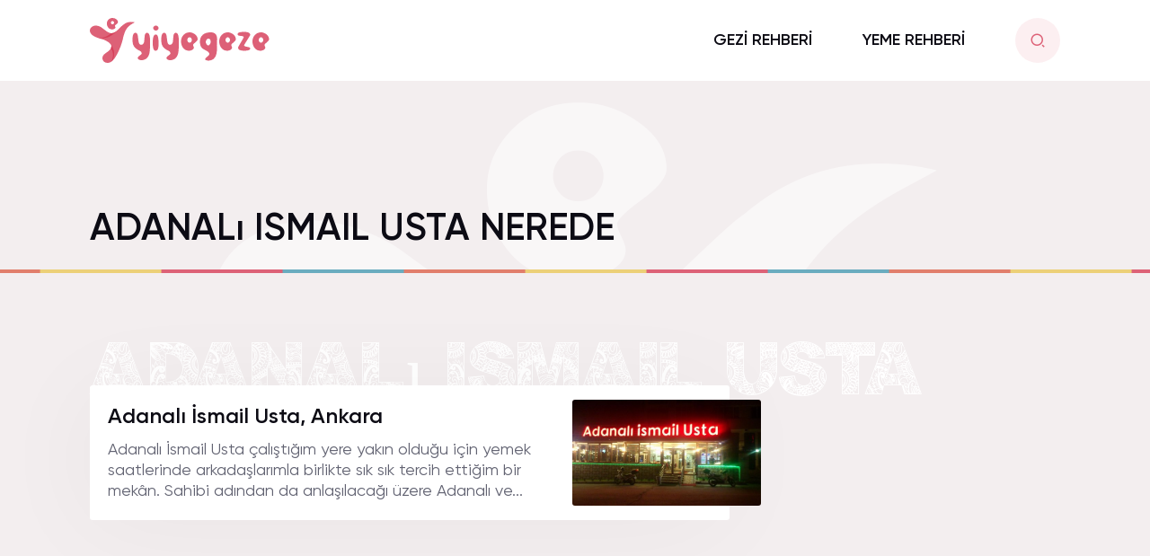

--- FILE ---
content_type: text/html; charset=utf-8
request_url: https://www.google.com/recaptcha/api2/aframe
body_size: 269
content:
<!DOCTYPE HTML><html><head><meta http-equiv="content-type" content="text/html; charset=UTF-8"></head><body><script nonce="DQ3tvzuaUWMyuBwVmZkWMg">/** Anti-fraud and anti-abuse applications only. See google.com/recaptcha */ try{var clients={'sodar':'https://pagead2.googlesyndication.com/pagead/sodar?'};window.addEventListener("message",function(a){try{if(a.source===window.parent){var b=JSON.parse(a.data);var c=clients[b['id']];if(c){var d=document.createElement('img');d.src=c+b['params']+'&rc='+(localStorage.getItem("rc::a")?sessionStorage.getItem("rc::b"):"");window.document.body.appendChild(d);sessionStorage.setItem("rc::e",parseInt(sessionStorage.getItem("rc::e")||0)+1);localStorage.setItem("rc::h",'1769407053426');}}}catch(b){}});window.parent.postMessage("_grecaptcha_ready", "*");}catch(b){}</script></body></html>

--- FILE ---
content_type: text/css
request_url: https://yiyegeze.com/wp-content/themes/yiyegeze/assets/css/fonts.css
body_size: 124625
content:
@font-face {
    font-family: 'Batik';
    src: url('../fonts/BATIKWORLDWIDE.woff2') format('woff2'),
    url('../fonts/BATIKWORLDWIDE.woff') format('woff'),
    url('../fonts/BATIKWORLDWIDE.svg#BATIKWORLDWIDE') format('svg');
    font-weight: normal;
    font-style: normal;
    font-display: swap;
}

@font-face {
    font-family: 'Gilroy';
    src: url('../fonts/subset-Gilroy-Regular.woff2') format('woff2'),
    url('../fonts/subset-Gilroy-Regular.woff') format('woff'),
    url('../fonts/subset-Gilroy-Regular.svg#Gilroy-Regular') format('svg');
    font-weight: normal;
    font-style: normal;
    font-display: swap;
}

@font-face {
    font-family: 'Gilroy';
    src: url('../fonts/subset-Gilroy-Black.woff2') format('woff2'),
    url('../fonts/subset-Gilroy-Black.woff') format('woff'),
    url('../fonts/subset-Gilroy-Black.svg#Gilroy-Black') format('svg');
    font-weight: 900;
    font-style: normal;
    font-display: swap;
}

@font-face {
    font-family: 'Gilroy';
    src: url('../fonts/subset-Gilroy-Bold.woff2') format('woff2'),
    url('../fonts/subset-Gilroy-Bold.woff') format('woff'),
    url('../fonts/subset-Gilroy-Bold.svg#Gilroy-Bold') format('svg');
    font-weight: bold;
    font-style: normal;
    font-display: swap;
}

@font-face {
    font-family: 'Gilroy';
    src: url('../fonts/subset-Gilroy-Heavy.woff2') format('woff2'),
    url('../fonts/subset-Gilroy-Heavy.woff') format('woff'),
    url('../fonts/subset-Gilroy-Heavy.svg#Gilroy-Heavy') format('svg');
    font-weight: 900;
    font-style: normal;
    font-display: swap;
}

@font-face {
    font-family: 'Gilroy';
    src: url('../fonts/subset-Gilroy-Semibold.woff2') format('woff2'),
    url('../fonts/subset-Gilroy-Semibold.woff') format('woff'),
    url('../fonts/subset-Gilroy-Semibold.svg#Gilroy-Semibold') format('svg');
    font-weight: 600;
    font-style: normal;
    font-display: swap;
}

@font-face {
    font-family: 'Gilroy';
    src: url('../fonts/subset-Gilroy-Medium.woff2') format('woff2'),
    url('../fonts/subset-Gilroy-Medium.woff') format('woff'),
    url('../fonts/subset-Gilroy-Medium.svg#Gilroy-Medium') format('svg');
    font-weight: 500;
    font-style: normal;
    font-display: swap;
}

@font-face {
    font-family: 'Gilroy';
    src: url('../fonts/subset-Gilroy-Thin.woff2') format('woff2'),
    url('../fonts/subset-Gilroy-Thin.woff') format('woff'),
    url('../fonts/subset-Gilroy-Thin.svg#Gilroy-Thin') format('svg');
    font-weight: 100;
    font-style: normal;
    font-display: swap;
}

@font-face {
    font-family: 'Gilroy';
    src: url('../fonts/subset-Gilroy-UltraLight.woff2') format('woff2'),
    url('../fonts/subset-Gilroy-UltraLight.woff') format('woff'),
    url('../fonts/subset-Gilroy-UltraLight.svg#Gilroy-UltraLight') format('svg');
    font-weight: 200;
    font-style: normal;
    font-display: swap;
}

@font-face {
    font-family: "remixicon";
    src: url('../fonts/remixicon.eot?t=1590207869815'); /* IE9*/
    src: url('../fonts/remixicon.eot?t=1590207869815#iefix') format('embedded-opentype'), /* IE6-IE8 */ url("../fonts/remixicon.woff2?t=1590207869815") format("woff2"),
    url("../fonts/remixicon.woff?t=1590207869815") format("woff"),
    url('../fonts/remixicon.ttf?t=1590207869815') format('truetype'), /* chrome, firefox, opera, Safari, Android, iOS 4.2+*/ url('../fonts/remixicon.svg?t=1590207869815#remixicon') format('svg'); /* iOS 4.1- */
    font-display: swap;
}

[class^="ri-"], [class*=" ri-"] {
    font-family: 'remixicon' !important;
    font-style: normal;
    -webkit-font-smoothing: antialiased;
    -moz-osx-font-smoothing: grayscale;
}

.ri-lg {
    font-size: 1.3333em;
    line-height: 0.75em;
    vertical-align: -.0667em;
}

.ri-xl {
    font-size: 1.5em;
    line-height: 0.6666em;
    vertical-align: -.075em;
}

.ri-xxs {
    font-size: .5em;
}

.ri-xs {
    font-size: .75em;
}

.ri-sm {
    font-size: .875em
}

.ri-1x {
    font-size: 1em;
}

.ri-2x {
    font-size: 2em;
}

.ri-3x {
    font-size: 3em;
}

.ri-4x {
    font-size: 4em;
}

.ri-5x {
    font-size: 5em;
}

.ri-6x {
    font-size: 6em;
}

.ri-7x {
    font-size: 7em;
}

.ri-8x {
    font-size: 8em;
}

.ri-9x {
    font-size: 9em;
}

.ri-10x {
    font-size: 10em;
}

.ri-fw {
    text-align: center;
    width: 1.25em;
}

.ri-24-hours-fill:before {
    content: "\ea01";
}

.ri-24-hours-line:before {
    content: "\ea02";
}

.ri-4k-fill:before {
    content: "\ea03";
}

.ri-4k-line:before {
    content: "\ea04";
}

.ri-a-b:before {
    content: "\ea05";
}

.ri-account-box-fill:before {
    content: "\ea06";
}

.ri-account-box-line:before {
    content: "\ea07";
}

.ri-account-circle-fill:before {
    content: "\ea08";
}

.ri-account-circle-line:before {
    content: "\ea09";
}

.ri-account-pin-box-fill:before {
    content: "\ea0a";
}

.ri-account-pin-box-line:before {
    content: "\ea0b";
}

.ri-account-pin-circle-fill:before {
    content: "\ea0c";
}

.ri-account-pin-circle-line:before {
    content: "\ea0d";
}

.ri-add-box-fill:before {
    content: "\ea0e";
}

.ri-add-box-line:before {
    content: "\ea0f";
}

.ri-add-circle-fill:before {
    content: "\ea10";
}

.ri-add-circle-line:before {
    content: "\ea11";
}

.ri-add-fill:before {
    content: "\ea12";
}

.ri-add-line:before {
    content: "\ea13";
}

.ri-admin-fill:before {
    content: "\ea14";
}

.ri-admin-line:before {
    content: "\ea15";
}

.ri-advertisement-fill:before {
    content: "\ea16";
}

.ri-advertisement-line:before {
    content: "\ea17";
}

.ri-airplay-fill:before {
    content: "\ea18";
}

.ri-airplay-line:before {
    content: "\ea19";
}

.ri-alarm-fill:before {
    content: "\ea1a";
}

.ri-alarm-line:before {
    content: "\ea1b";
}

.ri-alarm-warning-fill:before {
    content: "\ea1c";
}

.ri-alarm-warning-line:before {
    content: "\ea1d";
}

.ri-album-fill:before {
    content: "\ea1e";
}

.ri-album-line:before {
    content: "\ea1f";
}

.ri-alert-fill:before {
    content: "\ea20";
}

.ri-alert-line:before {
    content: "\ea21";
}

.ri-aliens-fill:before {
    content: "\ea22";
}

.ri-aliens-line:before {
    content: "\ea23";
}

.ri-align-bottom:before {
    content: "\ea24";
}

.ri-align-center:before {
    content: "\ea25";
}

.ri-align-justify:before {
    content: "\ea26";
}

.ri-align-left:before {
    content: "\ea27";
}

.ri-align-right:before {
    content: "\ea28";
}

.ri-align-top:before {
    content: "\ea29";
}

.ri-align-vertically:before {
    content: "\ea2a";
}

.ri-alipay-fill:before {
    content: "\ea2b";
}

.ri-alipay-line:before {
    content: "\ea2c";
}

.ri-amazon-fill:before {
    content: "\ea2d";
}

.ri-amazon-line:before {
    content: "\ea2e";
}

.ri-anchor-fill:before {
    content: "\ea2f";
}

.ri-anchor-line:before {
    content: "\ea30";
}

.ri-ancient-gate-fill:before {
    content: "\ea31";
}

.ri-ancient-gate-line:before {
    content: "\ea32";
}

.ri-ancient-pavilion-fill:before {
    content: "\ea33";
}

.ri-ancient-pavilion-line:before {
    content: "\ea34";
}

.ri-android-fill:before {
    content: "\ea35";
}

.ri-android-line:before {
    content: "\ea36";
}

.ri-angularjs-fill:before {
    content: "\ea37";
}

.ri-angularjs-line:before {
    content: "\ea38";
}

.ri-anticlockwise-2-fill:before {
    content: "\ea39";
}

.ri-anticlockwise-2-line:before {
    content: "\ea3a";
}

.ri-anticlockwise-fill:before {
    content: "\ea3b";
}

.ri-anticlockwise-line:before {
    content: "\ea3c";
}

.ri-app-store-fill:before {
    content: "\ea3d";
}

.ri-app-store-line:before {
    content: "\ea3e";
}

.ri-apple-fill:before {
    content: "\ea3f";
}

.ri-apple-line:before {
    content: "\ea40";
}

.ri-apps-2-fill:before {
    content: "\ea41";
}

.ri-apps-2-line:before {
    content: "\ea42";
}

.ri-apps-fill:before {
    content: "\ea43";
}

.ri-apps-line:before {
    content: "\ea44";
}

.ri-archive-drawer-fill:before {
    content: "\ea45";
}

.ri-archive-drawer-line:before {
    content: "\ea46";
}

.ri-archive-fill:before {
    content: "\ea47";
}

.ri-archive-line:before {
    content: "\ea48";
}

.ri-arrow-down-circle-fill:before {
    content: "\ea49";
}

.ri-arrow-down-circle-line:before {
    content: "\ea4a";
}

.ri-arrow-down-fill:before {
    content: "\ea4b";
}

.ri-arrow-down-line:before {
    content: "\ea4c";
}

.ri-arrow-down-s-fill:before {
    content: "\ea4d";
}

.ri-arrow-down-s-line:before {
    content: "\ea4e";
}

.ri-arrow-drop-down-fill:before {
    content: "\ea4f";
}

.ri-arrow-drop-down-line:before {
    content: "\ea50";
}

.ri-arrow-drop-left-fill:before {
    content: "\ea51";
}

.ri-arrow-drop-left-line:before {
    content: "\ea52";
}

.ri-arrow-drop-right-fill:before {
    content: "\ea53";
}

.ri-arrow-drop-right-line:before {
    content: "\ea54";
}

.ri-arrow-drop-up-fill:before {
    content: "\ea55";
}

.ri-arrow-drop-up-line:before {
    content: "\ea56";
}

.ri-arrow-go-back-fill:before {
    content: "\ea57";
}

.ri-arrow-go-back-line:before {
    content: "\ea58";
}

.ri-arrow-go-forward-fill:before {
    content: "\ea59";
}

.ri-arrow-go-forward-line:before {
    content: "\ea5a";
}

.ri-arrow-left-circle-fill:before {
    content: "\ea5b";
}

.ri-arrow-left-circle-line:before {
    content: "\ea5c";
}

.ri-arrow-left-down-fill:before {
    content: "\ea5d";
}

.ri-arrow-left-down-line:before {
    content: "\ea5e";
}

.ri-arrow-left-fill:before {
    content: "\ea5f";
}

.ri-arrow-left-line:before {
    content: "\ea60";
}

.ri-arrow-left-right-fill:before {
    content: "\ea61";
}

.ri-arrow-left-right-line:before {
    content: "\ea62";
}

.ri-arrow-left-s-fill:before {
    content: "\ea63";
}

.ri-arrow-left-s-line:before {
    content: "\ea64";
}

.ri-arrow-left-up-fill:before {
    content: "\ea65";
}

.ri-arrow-left-up-line:before {
    content: "\ea66";
}

.ri-arrow-right-circle-fill:before {
    content: "\ea67";
}

.ri-arrow-right-circle-line:before {
    content: "\ea68";
}

.ri-arrow-right-down-fill:before {
    content: "\ea69";
}

.ri-arrow-right-down-line:before {
    content: "\ea6a";
}

.ri-arrow-right-fill:before {
    content: "\ea6b";
}

.ri-arrow-right-line:before {
    content: "\ea6c";
}

.ri-arrow-right-s-fill:before {
    content: "\ea6d";
}

.ri-arrow-right-s-line:before {
    content: "\ea6e";
}

.ri-arrow-right-up-fill:before {
    content: "\ea6f";
}

.ri-arrow-right-up-line:before {
    content: "\ea70";
}

.ri-arrow-up-circle-fill:before {
    content: "\ea71";
}

.ri-arrow-up-circle-line:before {
    content: "\ea72";
}

.ri-arrow-up-down-fill:before {
    content: "\ea73";
}

.ri-arrow-up-down-line:before {
    content: "\ea74";
}

.ri-arrow-up-fill:before {
    content: "\ea75";
}

.ri-arrow-up-line:before {
    content: "\ea76";
}

.ri-arrow-up-s-fill:before {
    content: "\ea77";
}

.ri-arrow-up-s-line:before {
    content: "\ea78";
}

.ri-artboard-2-fill:before {
    content: "\ea79";
}

.ri-artboard-2-line:before {
    content: "\ea7a";
}

.ri-artboard-fill:before {
    content: "\ea7b";
}

.ri-artboard-line:before {
    content: "\ea7c";
}

.ri-article-fill:before {
    content: "\ea7d";
}

.ri-article-line:before {
    content: "\ea7e";
}

.ri-aspect-ratio-fill:before {
    content: "\ea7f";
}

.ri-aspect-ratio-line:before {
    content: "\ea80";
}

.ri-asterisk:before {
    content: "\ea81";
}

.ri-at-fill:before {
    content: "\ea82";
}

.ri-at-line:before {
    content: "\ea83";
}

.ri-attachment-2:before {
    content: "\ea84";
}

.ri-attachment-fill:before {
    content: "\ea85";
}

.ri-attachment-line:before {
    content: "\ea86";
}

.ri-auction-fill:before {
    content: "\ea87";
}

.ri-auction-line:before {
    content: "\ea88";
}

.ri-award-fill:before {
    content: "\ea89";
}

.ri-award-line:before {
    content: "\ea8a";
}

.ri-baidu-fill:before {
    content: "\ea8b";
}

.ri-baidu-line:before {
    content: "\ea8c";
}

.ri-ball-pen-fill:before {
    content: "\ea8d";
}

.ri-ball-pen-line:before {
    content: "\ea8e";
}

.ri-bank-card-2-fill:before {
    content: "\ea8f";
}

.ri-bank-card-2-line:before {
    content: "\ea90";
}

.ri-bank-card-fill:before {
    content: "\ea91";
}

.ri-bank-card-line:before {
    content: "\ea92";
}

.ri-bank-fill:before {
    content: "\ea93";
}

.ri-bank-line:before {
    content: "\ea94";
}

.ri-bar-chart-2-fill:before {
    content: "\ea95";
}

.ri-bar-chart-2-line:before {
    content: "\ea96";
}

.ri-bar-chart-box-fill:before {
    content: "\ea97";
}

.ri-bar-chart-box-line:before {
    content: "\ea98";
}

.ri-bar-chart-fill:before {
    content: "\ea99";
}

.ri-bar-chart-grouped-fill:before {
    content: "\ea9a";
}

.ri-bar-chart-grouped-line:before {
    content: "\ea9b";
}

.ri-bar-chart-horizontal-fill:before {
    content: "\ea9c";
}

.ri-bar-chart-horizontal-line:before {
    content: "\ea9d";
}

.ri-bar-chart-line:before {
    content: "\ea9e";
}

.ri-barcode-box-fill:before {
    content: "\ea9f";
}

.ri-barcode-box-line:before {
    content: "\eaa0";
}

.ri-barcode-fill:before {
    content: "\eaa1";
}

.ri-barcode-line:before {
    content: "\eaa2";
}

.ri-barricade-fill:before {
    content: "\eaa3";
}

.ri-barricade-line:before {
    content: "\eaa4";
}

.ri-base-station-fill:before {
    content: "\eaa5";
}

.ri-base-station-line:before {
    content: "\eaa6";
}

.ri-basketball-fill:before {
    content: "\eaa7";
}

.ri-basketball-line:before {
    content: "\eaa8";
}

.ri-battery-2-charge-fill:before {
    content: "\eaa9";
}

.ri-battery-2-charge-line:before {
    content: "\eaaa";
}

.ri-battery-2-fill:before {
    content: "\eaab";
}

.ri-battery-2-line:before {
    content: "\eaac";
}

.ri-battery-charge-fill:before {
    content: "\eaad";
}

.ri-battery-charge-line:before {
    content: "\eaae";
}

.ri-battery-fill:before {
    content: "\eaaf";
}

.ri-battery-line:before {
    content: "\eab0";
}

.ri-battery-low-fill:before {
    content: "\eab1";
}

.ri-battery-low-line:before {
    content: "\eab2";
}

.ri-battery-saver-fill:before {
    content: "\eab3";
}

.ri-battery-saver-line:before {
    content: "\eab4";
}

.ri-battery-share-fill:before {
    content: "\eab5";
}

.ri-battery-share-line:before {
    content: "\eab6";
}

.ri-bear-smile-fill:before {
    content: "\eab7";
}

.ri-bear-smile-line:before {
    content: "\eab8";
}

.ri-behance-fill:before {
    content: "\eab9";
}

.ri-behance-line:before {
    content: "\eaba";
}

.ri-bell-fill:before {
    content: "\eabb";
}

.ri-bell-line:before {
    content: "\eabc";
}

.ri-bike-fill:before {
    content: "\eabd";
}

.ri-bike-line:before {
    content: "\eabe";
}

.ri-bilibili-fill:before {
    content: "\eabf";
}

.ri-bilibili-line:before {
    content: "\eac0";
}

.ri-bill-fill:before {
    content: "\eac1";
}

.ri-bill-line:before {
    content: "\eac2";
}

.ri-billiards-fill:before {
    content: "\eac3";
}

.ri-billiards-line:before {
    content: "\eac4";
}

.ri-bit-coin-fill:before {
    content: "\eac5";
}

.ri-bit-coin-line:before {
    content: "\eac6";
}

.ri-blaze-fill:before {
    content: "\eac7";
}

.ri-blaze-line:before {
    content: "\eac8";
}

.ri-bluetooth-connect-fill:before {
    content: "\eac9";
}

.ri-bluetooth-connect-line:before {
    content: "\eaca";
}

.ri-bluetooth-fill:before {
    content: "\eacb";
}

.ri-bluetooth-line:before {
    content: "\eacc";
}

.ri-blur-off-fill:before {
    content: "\eacd";
}

.ri-blur-off-line:before {
    content: "\eace";
}

.ri-body-scan-fill:before {
    content: "\eacf";
}

.ri-body-scan-line:before {
    content: "\ead0";
}

.ri-bold:before {
    content: "\ead1";
}

.ri-book-2-fill:before {
    content: "\ead2";
}

.ri-book-2-line:before {
    content: "\ead3";
}

.ri-book-3-fill:before {
    content: "\ead4";
}

.ri-book-3-line:before {
    content: "\ead5";
}

.ri-book-fill:before {
    content: "\ead6";
}

.ri-book-line:before {
    content: "\ead7";
}

.ri-book-mark-fill:before {
    content: "\ead8";
}

.ri-book-mark-line:before {
    content: "\ead9";
}

.ri-book-open-fill:before {
    content: "\eada";
}

.ri-book-open-line:before {
    content: "\eadb";
}

.ri-book-read-fill:before {
    content: "\eadc";
}

.ri-book-read-line:before {
    content: "\eadd";
}

.ri-booklet-fill:before {
    content: "\eade";
}

.ri-booklet-line:before {
    content: "\eadf";
}

.ri-bookmark-2-fill:before {
    content: "\eae0";
}

.ri-bookmark-2-line:before {
    content: "\eae1";
}

.ri-bookmark-3-fill:before {
    content: "\eae2";
}

.ri-bookmark-3-line:before {
    content: "\eae3";
}

.ri-bookmark-fill:before {
    content: "\eae4";
}

.ri-bookmark-line:before {
    content: "\eae5";
}

.ri-boxing-fill:before {
    content: "\eae6";
}

.ri-boxing-line:before {
    content: "\eae7";
}

.ri-braces-fill:before {
    content: "\eae8";
}

.ri-braces-line:before {
    content: "\eae9";
}

.ri-brackets-fill:before {
    content: "\eaea";
}

.ri-brackets-line:before {
    content: "\eaeb";
}

.ri-briefcase-2-fill:before {
    content: "\eaec";
}

.ri-briefcase-2-line:before {
    content: "\eaed";
}

.ri-briefcase-3-fill:before {
    content: "\eaee";
}

.ri-briefcase-3-line:before {
    content: "\eaef";
}

.ri-briefcase-4-fill:before {
    content: "\eaf0";
}

.ri-briefcase-4-line:before {
    content: "\eaf1";
}

.ri-briefcase-5-fill:before {
    content: "\eaf2";
}

.ri-briefcase-5-line:before {
    content: "\eaf3";
}

.ri-briefcase-fill:before {
    content: "\eaf4";
}

.ri-briefcase-line:before {
    content: "\eaf5";
}

.ri-bring-forward:before {
    content: "\eaf6";
}

.ri-bring-to-front:before {
    content: "\eaf7";
}

.ri-broadcast-fill:before {
    content: "\eaf8";
}

.ri-broadcast-line:before {
    content: "\eaf9";
}

.ri-brush-2-fill:before {
    content: "\eafa";
}

.ri-brush-2-line:before {
    content: "\eafb";
}

.ri-brush-3-fill:before {
    content: "\eafc";
}

.ri-brush-3-line:before {
    content: "\eafd";
}

.ri-brush-4-fill:before {
    content: "\eafe";
}

.ri-brush-4-line:before {
    content: "\eaff";
}

.ri-brush-fill:before {
    content: "\eb00";
}

.ri-brush-line:before {
    content: "\eb01";
}

.ri-bubble-chart-fill:before {
    content: "\eb02";
}

.ri-bubble-chart-line:before {
    content: "\eb03";
}

.ri-bug-2-fill:before {
    content: "\eb04";
}

.ri-bug-2-line:before {
    content: "\eb05";
}

.ri-bug-fill:before {
    content: "\eb06";
}

.ri-bug-line:before {
    content: "\eb07";
}

.ri-building-2-fill:before {
    content: "\eb08";
}

.ri-building-2-line:before {
    content: "\eb09";
}

.ri-building-3-fill:before {
    content: "\eb0a";
}

.ri-building-3-line:before {
    content: "\eb0b";
}

.ri-building-4-fill:before {
    content: "\eb0c";
}

.ri-building-4-line:before {
    content: "\eb0d";
}

.ri-building-fill:before {
    content: "\eb0e";
}

.ri-building-line:before {
    content: "\eb0f";
}

.ri-bus-2-fill:before {
    content: "\eb10";
}

.ri-bus-2-line:before {
    content: "\eb11";
}

.ri-bus-fill:before {
    content: "\eb12";
}

.ri-bus-line:before {
    content: "\eb13";
}

.ri-bus-wifi-fill:before {
    content: "\eb14";
}

.ri-bus-wifi-line:before {
    content: "\eb15";
}

.ri-cactus-fill:before {
    content: "\eb16";
}

.ri-cactus-line:before {
    content: "\eb17";
}

.ri-cake-2-fill:before {
    content: "\eb18";
}

.ri-cake-2-line:before {
    content: "\eb19";
}

.ri-cake-3-fill:before {
    content: "\eb1a";
}

.ri-cake-3-line:before {
    content: "\eb1b";
}

.ri-cake-fill:before {
    content: "\eb1c";
}

.ri-cake-line:before {
    content: "\eb1d";
}

.ri-calculator-fill:before {
    content: "\eb1e";
}

.ri-calculator-line:before {
    content: "\eb1f";
}

.ri-calendar-2-fill:before {
    content: "\eb20";
}

.ri-calendar-2-line:before {
    content: "\eb21";
}

.ri-calendar-check-fill:before {
    content: "\eb22";
}

.ri-calendar-check-line:before {
    content: "\eb23";
}

.ri-calendar-event-fill:before {
    content: "\eb24";
}

.ri-calendar-event-line:before {
    content: "\eb25";
}

.ri-calendar-fill:before {
    content: "\eb26";
}

.ri-calendar-line:before {
    content: "\eb27";
}

.ri-calendar-todo-fill:before {
    content: "\eb28";
}

.ri-calendar-todo-line:before {
    content: "\eb29";
}

.ri-camera-2-fill:before {
    content: "\eb2a";
}

.ri-camera-2-line:before {
    content: "\eb2b";
}

.ri-camera-3-fill:before {
    content: "\eb2c";
}

.ri-camera-3-line:before {
    content: "\eb2d";
}

.ri-camera-fill:before {
    content: "\eb2e";
}

.ri-camera-lens-fill:before {
    content: "\eb2f";
}

.ri-camera-lens-line:before {
    content: "\eb30";
}

.ri-camera-line:before {
    content: "\eb31";
}

.ri-camera-off-fill:before {
    content: "\eb32";
}

.ri-camera-off-line:before {
    content: "\eb33";
}

.ri-camera-switch-fill:before {
    content: "\eb34";
}

.ri-camera-switch-line:before {
    content: "\eb35";
}

.ri-capsule-fill:before {
    content: "\eb36";
}

.ri-capsule-line:before {
    content: "\eb37";
}

.ri-car-fill:before {
    content: "\eb38";
}

.ri-car-line:before {
    content: "\eb39";
}

.ri-car-washing-fill:before {
    content: "\eb3a";
}

.ri-car-washing-line:before {
    content: "\eb3b";
}

.ri-caravan-fill:before {
    content: "\eb3c";
}

.ri-caravan-line:before {
    content: "\eb3d";
}

.ri-cast-fill:before {
    content: "\eb3e";
}

.ri-cast-line:before {
    content: "\eb3f";
}

.ri-cellphone-fill:before {
    content: "\eb40";
}

.ri-cellphone-line:before {
    content: "\eb41";
}

.ri-celsius-fill:before {
    content: "\eb42";
}

.ri-celsius-line:before {
    content: "\eb43";
}

.ri-centos-fill:before {
    content: "\eb44";
}

.ri-centos-line:before {
    content: "\eb45";
}

.ri-character-recognition-fill:before {
    content: "\eb46";
}

.ri-character-recognition-line:before {
    content: "\eb47";
}

.ri-charging-pile-2-fill:before {
    content: "\eb48";
}

.ri-charging-pile-2-line:before {
    content: "\eb49";
}

.ri-charging-pile-fill:before {
    content: "\eb4a";
}

.ri-charging-pile-line:before {
    content: "\eb4b";
}

.ri-chat-1-fill:before {
    content: "\eb4c";
}

.ri-chat-1-line:before {
    content: "\eb4d";
}

.ri-chat-2-fill:before {
    content: "\eb4e";
}

.ri-chat-2-line:before {
    content: "\eb4f";
}

.ri-chat-3-fill:before {
    content: "\eb50";
}

.ri-chat-3-line:before {
    content: "\eb51";
}

.ri-chat-4-fill:before {
    content: "\eb52";
}

.ri-chat-4-line:before {
    content: "\eb53";
}

.ri-chat-check-fill:before {
    content: "\eb54";
}

.ri-chat-check-line:before {
    content: "\eb55";
}

.ri-chat-delete-fill:before {
    content: "\eb56";
}

.ri-chat-delete-line:before {
    content: "\eb57";
}

.ri-chat-download-fill:before {
    content: "\eb58";
}

.ri-chat-download-line:before {
    content: "\eb59";
}

.ri-chat-follow-up-fill:before {
    content: "\eb5a";
}

.ri-chat-follow-up-line:before {
    content: "\eb5b";
}

.ri-chat-forward-fill:before {
    content: "\eb5c";
}

.ri-chat-forward-line:before {
    content: "\eb5d";
}

.ri-chat-heart-fill:before {
    content: "\eb5e";
}

.ri-chat-heart-line:before {
    content: "\eb5f";
}

.ri-chat-history-fill:before {
    content: "\eb60";
}

.ri-chat-history-line:before {
    content: "\eb61";
}

.ri-chat-new-fill:before {
    content: "\eb62";
}

.ri-chat-new-line:before {
    content: "\eb63";
}

.ri-chat-off-fill:before {
    content: "\eb64";
}

.ri-chat-off-line:before {
    content: "\eb65";
}

.ri-chat-poll-fill:before {
    content: "\eb66";
}

.ri-chat-poll-line:before {
    content: "\eb67";
}

.ri-chat-private-fill:before {
    content: "\eb68";
}

.ri-chat-private-line:before {
    content: "\eb69";
}

.ri-chat-quote-fill:before {
    content: "\eb6a";
}

.ri-chat-quote-line:before {
    content: "\eb6b";
}

.ri-chat-settings-fill:before {
    content: "\eb6c";
}

.ri-chat-settings-line:before {
    content: "\eb6d";
}

.ri-chat-smile-2-fill:before {
    content: "\eb6e";
}

.ri-chat-smile-2-line:before {
    content: "\eb6f";
}

.ri-chat-smile-3-fill:before {
    content: "\eb70";
}

.ri-chat-smile-3-line:before {
    content: "\eb71";
}

.ri-chat-smile-fill:before {
    content: "\eb72";
}

.ri-chat-smile-line:before {
    content: "\eb73";
}

.ri-chat-upload-fill:before {
    content: "\eb74";
}

.ri-chat-upload-line:before {
    content: "\eb75";
}

.ri-chat-voice-fill:before {
    content: "\eb76";
}

.ri-chat-voice-line:before {
    content: "\eb77";
}

.ri-check-double-fill:before {
    content: "\eb78";
}

.ri-check-double-line:before {
    content: "\eb79";
}

.ri-check-fill:before {
    content: "\eb7a";
}

.ri-check-line:before {
    content: "\eb7b";
}

.ri-checkbox-blank-circle-fill:before {
    content: "\eb7c";
}

.ri-checkbox-blank-circle-line:before {
    content: "\eb7d";
}

.ri-checkbox-blank-fill:before {
    content: "\eb7e";
}

.ri-checkbox-blank-line:before {
    content: "\eb7f";
}

.ri-checkbox-circle-fill:before {
    content: "\eb80";
}

.ri-checkbox-circle-line:before {
    content: "\eb81";
}

.ri-checkbox-fill:before {
    content: "\eb82";
}

.ri-checkbox-indeterminate-fill:before {
    content: "\eb83";
}

.ri-checkbox-indeterminate-line:before {
    content: "\eb84";
}

.ri-checkbox-line:before {
    content: "\eb85";
}

.ri-checkbox-multiple-blank-fill:before {
    content: "\eb86";
}

.ri-checkbox-multiple-blank-line:before {
    content: "\eb87";
}

.ri-checkbox-multiple-fill:before {
    content: "\eb88";
}

.ri-checkbox-multiple-line:before {
    content: "\eb89";
}

.ri-china-railway-fill:before {
    content: "\eb8a";
}

.ri-china-railway-line:before {
    content: "\eb8b";
}

.ri-chrome-fill:before {
    content: "\eb8c";
}

.ri-chrome-line:before {
    content: "\eb8d";
}

.ri-clapperboard-fill:before {
    content: "\eb8e";
}

.ri-clapperboard-line:before {
    content: "\eb8f";
}

.ri-clipboard-fill:before {
    content: "\eb90";
}

.ri-clipboard-line:before {
    content: "\eb91";
}

.ri-clockwise-2-fill:before {
    content: "\eb92";
}

.ri-clockwise-2-line:before {
    content: "\eb93";
}

.ri-clockwise-fill:before {
    content: "\eb94";
}

.ri-clockwise-line:before {
    content: "\eb95";
}

.ri-close-circle-fill:before {
    content: "\eb96";
}

.ri-close-circle-line:before {
    content: "\eb97";
}

.ri-close-fill:before {
    content: "\eb98";
}

.ri-close-line:before {
    content: "\eb99";
}

.ri-closed-captioning-fill:before {
    content: "\eb9a";
}

.ri-closed-captioning-line:before {
    content: "\eb9b";
}

.ri-cloud-fill:before {
    content: "\eb9c";
}

.ri-cloud-line:before {
    content: "\eb9d";
}

.ri-cloud-off-fill:before {
    content: "\eb9e";
}

.ri-cloud-off-line:before {
    content: "\eb9f";
}

.ri-cloud-windy-fill:before {
    content: "\eba0";
}

.ri-cloud-windy-line:before {
    content: "\eba1";
}

.ri-cloudy-2-fill:before {
    content: "\eba2";
}

.ri-cloudy-2-line:before {
    content: "\eba3";
}

.ri-cloudy-fill:before {
    content: "\eba4";
}

.ri-cloudy-line:before {
    content: "\eba5";
}

.ri-code-box-fill:before {
    content: "\eba6";
}

.ri-code-box-line:before {
    content: "\eba7";
}

.ri-code-fill:before {
    content: "\eba8";
}

.ri-code-line:before {
    content: "\eba9";
}

.ri-code-s-fill:before {
    content: "\ebaa";
}

.ri-code-s-line:before {
    content: "\ebab";
}

.ri-code-s-slash-fill:before {
    content: "\ebac";
}

.ri-code-s-slash-line:before {
    content: "\ebad";
}

.ri-code-view:before {
    content: "\ebae";
}

.ri-codepen-fill:before {
    content: "\ebaf";
}

.ri-codepen-line:before {
    content: "\ebb0";
}

.ri-coin-fill:before {
    content: "\ebb1";
}

.ri-coin-line:before {
    content: "\ebb2";
}

.ri-coins-fill:before {
    content: "\ebb3";
}

.ri-coins-line:before {
    content: "\ebb4";
}

.ri-collage-fill:before {
    content: "\ebb5";
}

.ri-collage-line:before {
    content: "\ebb6";
}

.ri-command-fill:before {
    content: "\ebb7";
}

.ri-command-line:before {
    content: "\ebb8";
}

.ri-community-fill:before {
    content: "\ebb9";
}

.ri-community-line:before {
    content: "\ebba";
}

.ri-compass-2-fill:before {
    content: "\ebbb";
}

.ri-compass-2-line:before {
    content: "\ebbc";
}

.ri-compass-3-fill:before {
    content: "\ebbd";
}

.ri-compass-3-line:before {
    content: "\ebbe";
}

.ri-compass-4-fill:before {
    content: "\ebbf";
}

.ri-compass-4-line:before {
    content: "\ebc0";
}

.ri-compass-discover-fill:before {
    content: "\ebc1";
}

.ri-compass-discover-line:before {
    content: "\ebc2";
}

.ri-compass-fill:before {
    content: "\ebc3";
}

.ri-compass-line:before {
    content: "\ebc4";
}

.ri-compasses-2-fill:before {
    content: "\ebc5";
}

.ri-compasses-2-line:before {
    content: "\ebc6";
}

.ri-compasses-fill:before {
    content: "\ebc7";
}

.ri-compasses-line:before {
    content: "\ebc8";
}

.ri-computer-fill:before {
    content: "\ebc9";
}

.ri-computer-line:before {
    content: "\ebca";
}

.ri-contacts-book-2-fill:before {
    content: "\ebcb";
}

.ri-contacts-book-2-line:before {
    content: "\ebcc";
}

.ri-contacts-book-fill:before {
    content: "\ebcd";
}

.ri-contacts-book-line:before {
    content: "\ebce";
}

.ri-contacts-book-upload-fill:before {
    content: "\ebcf";
}

.ri-contacts-book-upload-line:before {
    content: "\ebd0";
}

.ri-contacts-fill:before {
    content: "\ebd1";
}

.ri-contacts-line:before {
    content: "\ebd2";
}

.ri-contrast-2-fill:before {
    content: "\ebd3";
}

.ri-contrast-2-line:before {
    content: "\ebd4";
}

.ri-contrast-drop-2-fill:before {
    content: "\ebd5";
}

.ri-contrast-drop-2-line:before {
    content: "\ebd6";
}

.ri-contrast-drop-fill:before {
    content: "\ebd7";
}

.ri-contrast-drop-line:before {
    content: "\ebd8";
}

.ri-contrast-fill:before {
    content: "\ebd9";
}

.ri-contrast-line:before {
    content: "\ebda";
}

.ri-copper-coin-fill:before {
    content: "\ebdb";
}

.ri-copper-coin-line:before {
    content: "\ebdc";
}

.ri-copper-diamond-fill:before {
    content: "\ebdd";
}

.ri-copper-diamond-line:before {
    content: "\ebde";
}

.ri-copyleft-fill:before {
    content: "\ebdf";
}

.ri-copyleft-line:before {
    content: "\ebe0";
}

.ri-copyright-fill:before {
    content: "\ebe1";
}

.ri-copyright-line:before {
    content: "\ebe2";
}

.ri-coreos-fill:before {
    content: "\ebe3";
}

.ri-coreos-line:before {
    content: "\ebe4";
}

.ri-coupon-2-fill:before {
    content: "\ebe5";
}

.ri-coupon-2-line:before {
    content: "\ebe6";
}

.ri-coupon-3-fill:before {
    content: "\ebe7";
}

.ri-coupon-3-line:before {
    content: "\ebe8";
}

.ri-coupon-4-fill:before {
    content: "\ebe9";
}

.ri-coupon-4-line:before {
    content: "\ebea";
}

.ri-coupon-5-fill:before {
    content: "\ebeb";
}

.ri-coupon-5-line:before {
    content: "\ebec";
}

.ri-coupon-fill:before {
    content: "\ebed";
}

.ri-coupon-line:before {
    content: "\ebee";
}

.ri-cpu-fill:before {
    content: "\ebef";
}

.ri-cpu-line:before {
    content: "\ebf0";
}

.ri-creative-commons-by-fill:before {
    content: "\ebf1";
}

.ri-creative-commons-by-line:before {
    content: "\ebf2";
}

.ri-creative-commons-fill:before {
    content: "\ebf3";
}

.ri-creative-commons-line:before {
    content: "\ebf4";
}

.ri-creative-commons-nc-fill:before {
    content: "\ebf5";
}

.ri-creative-commons-nc-line:before {
    content: "\ebf6";
}

.ri-creative-commons-nd-fill:before {
    content: "\ebf7";
}

.ri-creative-commons-nd-line:before {
    content: "\ebf8";
}

.ri-creative-commons-sa-fill:before {
    content: "\ebf9";
}

.ri-creative-commons-sa-line:before {
    content: "\ebfa";
}

.ri-creative-commons-zero-fill:before {
    content: "\ebfb";
}

.ri-creative-commons-zero-line:before {
    content: "\ebfc";
}

.ri-criminal-fill:before {
    content: "\ebfd";
}

.ri-criminal-line:before {
    content: "\ebfe";
}

.ri-crop-2-fill:before {
    content: "\ebff";
}

.ri-crop-2-line:before {
    content: "\ec00";
}

.ri-crop-fill:before {
    content: "\ec01";
}

.ri-crop-line:before {
    content: "\ec02";
}

.ri-css3-fill:before {
    content: "\ec03";
}

.ri-css3-line:before {
    content: "\ec04";
}

.ri-cup-fill:before {
    content: "\ec05";
}

.ri-cup-line:before {
    content: "\ec06";
}

.ri-currency-fill:before {
    content: "\ec07";
}

.ri-currency-line:before {
    content: "\ec08";
}

.ri-cursor-fill:before {
    content: "\ec09";
}

.ri-cursor-line:before {
    content: "\ec0a";
}

.ri-customer-service-2-fill:before {
    content: "\ec0b";
}

.ri-customer-service-2-line:before {
    content: "\ec0c";
}

.ri-customer-service-fill:before {
    content: "\ec0d";
}

.ri-customer-service-line:before {
    content: "\ec0e";
}

.ri-dashboard-2-fill:before {
    content: "\ec0f";
}

.ri-dashboard-2-line:before {
    content: "\ec10";
}

.ri-dashboard-3-fill:before {
    content: "\ec11";
}

.ri-dashboard-3-line:before {
    content: "\ec12";
}

.ri-dashboard-fill:before {
    content: "\ec13";
}

.ri-dashboard-line:before {
    content: "\ec14";
}

.ri-database-2-fill:before {
    content: "\ec15";
}

.ri-database-2-line:before {
    content: "\ec16";
}

.ri-database-fill:before {
    content: "\ec17";
}

.ri-database-line:before {
    content: "\ec18";
}

.ri-delete-back-2-fill:before {
    content: "\ec19";
}

.ri-delete-back-2-line:before {
    content: "\ec1a";
}

.ri-delete-back-fill:before {
    content: "\ec1b";
}

.ri-delete-back-line:before {
    content: "\ec1c";
}

.ri-delete-bin-2-fill:before {
    content: "\ec1d";
}

.ri-delete-bin-2-line:before {
    content: "\ec1e";
}

.ri-delete-bin-3-fill:before {
    content: "\ec1f";
}

.ri-delete-bin-3-line:before {
    content: "\ec20";
}

.ri-delete-bin-4-fill:before {
    content: "\ec21";
}

.ri-delete-bin-4-line:before {
    content: "\ec22";
}

.ri-delete-bin-5-fill:before {
    content: "\ec23";
}

.ri-delete-bin-5-line:before {
    content: "\ec24";
}

.ri-delete-bin-6-fill:before {
    content: "\ec25";
}

.ri-delete-bin-6-line:before {
    content: "\ec26";
}

.ri-delete-bin-7-fill:before {
    content: "\ec27";
}

.ri-delete-bin-7-line:before {
    content: "\ec28";
}

.ri-delete-bin-fill:before {
    content: "\ec29";
}

.ri-delete-bin-line:before {
    content: "\ec2a";
}

.ri-delete-column:before {
    content: "\ec2b";
}

.ri-delete-row:before {
    content: "\ec2c";
}

.ri-device-fill:before {
    content: "\ec2d";
}

.ri-device-line:before {
    content: "\ec2e";
}

.ri-device-recover-fill:before {
    content: "\ec2f";
}

.ri-device-recover-line:before {
    content: "\ec30";
}

.ri-dingding-fill:before {
    content: "\ec31";
}

.ri-dingding-line:before {
    content: "\ec32";
}

.ri-direction-fill:before {
    content: "\ec33";
}

.ri-direction-line:before {
    content: "\ec34";
}

.ri-disc-fill:before {
    content: "\ec35";
}

.ri-disc-line:before {
    content: "\ec36";
}

.ri-discord-fill:before {
    content: "\ec37";
}

.ri-discord-line:before {
    content: "\ec38";
}

.ri-discuss-fill:before {
    content: "\ec39";
}

.ri-discuss-line:before {
    content: "\ec3a";
}

.ri-dislike-fill:before {
    content: "\ec3b";
}

.ri-dislike-line:before {
    content: "\ec3c";
}

.ri-disqus-fill:before {
    content: "\ec3d";
}

.ri-disqus-line:before {
    content: "\ec3e";
}

.ri-divide-fill:before {
    content: "\ec3f";
}

.ri-divide-line:before {
    content: "\ec40";
}

.ri-donut-chart-fill:before {
    content: "\ec41";
}

.ri-donut-chart-line:before {
    content: "\ec42";
}

.ri-door-closed-fill:before {
    content: "\ec43";
}

.ri-door-closed-line:before {
    content: "\ec44";
}

.ri-door-fill:before {
    content: "\ec45";
}

.ri-door-line:before {
    content: "\ec46";
}

.ri-door-lock-box-fill:before {
    content: "\ec47";
}

.ri-door-lock-box-line:before {
    content: "\ec48";
}

.ri-door-lock-fill:before {
    content: "\ec49";
}

.ri-door-lock-line:before {
    content: "\ec4a";
}

.ri-door-open-fill:before {
    content: "\ec4b";
}

.ri-door-open-line:before {
    content: "\ec4c";
}

.ri-dossier-fill:before {
    content: "\ec4d";
}

.ri-dossier-line:before {
    content: "\ec4e";
}

.ri-douban-fill:before {
    content: "\ec4f";
}

.ri-douban-line:before {
    content: "\ec50";
}

.ri-double-quotes-l:before {
    content: "\ec51";
}

.ri-double-quotes-r:before {
    content: "\ec52";
}

.ri-download-2-fill:before {
    content: "\ec53";
}

.ri-download-2-line:before {
    content: "\ec54";
}

.ri-download-cloud-2-fill:before {
    content: "\ec55";
}

.ri-download-cloud-2-line:before {
    content: "\ec56";
}

.ri-download-cloud-fill:before {
    content: "\ec57";
}

.ri-download-cloud-line:before {
    content: "\ec58";
}

.ri-download-fill:before {
    content: "\ec59";
}

.ri-download-line:before {
    content: "\ec5a";
}

.ri-draft-fill:before {
    content: "\ec5b";
}

.ri-draft-line:before {
    content: "\ec5c";
}

.ri-drag-drop-fill:before {
    content: "\ec5d";
}

.ri-drag-drop-line:before {
    content: "\ec5e";
}

.ri-drag-move-2-fill:before {
    content: "\ec5f";
}

.ri-drag-move-2-line:before {
    content: "\ec60";
}

.ri-drag-move-fill:before {
    content: "\ec61";
}

.ri-drag-move-line:before {
    content: "\ec62";
}

.ri-dribbble-fill:before {
    content: "\ec63";
}

.ri-dribbble-line:before {
    content: "\ec64";
}

.ri-drive-fill:before {
    content: "\ec65";
}

.ri-drive-line:before {
    content: "\ec66";
}

.ri-drizzle-fill:before {
    content: "\ec67";
}

.ri-drizzle-line:before {
    content: "\ec68";
}

.ri-drop-fill:before {
    content: "\ec69";
}

.ri-drop-line:before {
    content: "\ec6a";
}

.ri-dropbox-fill:before {
    content: "\ec6b";
}

.ri-dropbox-line:before {
    content: "\ec6c";
}

.ri-dual-sim-1-fill:before {
    content: "\ec6d";
}

.ri-dual-sim-1-line:before {
    content: "\ec6e";
}

.ri-dual-sim-2-fill:before {
    content: "\ec6f";
}

.ri-dual-sim-2-line:before {
    content: "\ec70";
}

.ri-dv-fill:before {
    content: "\ec71";
}

.ri-dv-line:before {
    content: "\ec72";
}

.ri-dvd-fill:before {
    content: "\ec73";
}

.ri-dvd-line:before {
    content: "\ec74";
}

.ri-e-bike-2-fill:before {
    content: "\ec75";
}

.ri-e-bike-2-line:before {
    content: "\ec76";
}

.ri-e-bike-fill:before {
    content: "\ec77";
}

.ri-e-bike-line:before {
    content: "\ec78";
}

.ri-earth-fill:before {
    content: "\ec79";
}

.ri-earth-line:before {
    content: "\ec7a";
}

.ri-earthquake-fill:before {
    content: "\ec7b";
}

.ri-earthquake-line:before {
    content: "\ec7c";
}

.ri-edge-fill:before {
    content: "\ec7d";
}

.ri-edge-line:before {
    content: "\ec7e";
}

.ri-edit-2-fill:before {
    content: "\ec7f";
}

.ri-edit-2-line:before {
    content: "\ec80";
}

.ri-edit-box-fill:before {
    content: "\ec81";
}

.ri-edit-box-line:before {
    content: "\ec82";
}

.ri-edit-circle-fill:before {
    content: "\ec83";
}

.ri-edit-circle-line:before {
    content: "\ec84";
}

.ri-edit-fill:before {
    content: "\ec85";
}

.ri-edit-line:before {
    content: "\ec86";
}

.ri-eject-fill:before {
    content: "\ec87";
}

.ri-eject-line:before {
    content: "\ec88";
}

.ri-emotion-2-fill:before {
    content: "\ec89";
}

.ri-emotion-2-line:before {
    content: "\ec8a";
}

.ri-emotion-fill:before {
    content: "\ec8b";
}

.ri-emotion-happy-fill:before {
    content: "\ec8c";
}

.ri-emotion-happy-line:before {
    content: "\ec8d";
}

.ri-emotion-laugh-fill:before {
    content: "\ec8e";
}

.ri-emotion-laugh-line:before {
    content: "\ec8f";
}

.ri-emotion-line:before {
    content: "\ec90";
}

.ri-emotion-normal-fill:before {
    content: "\ec91";
}

.ri-emotion-normal-line:before {
    content: "\ec92";
}

.ri-emotion-sad-fill:before {
    content: "\ec93";
}

.ri-emotion-sad-line:before {
    content: "\ec94";
}

.ri-emotion-unhappy-fill:before {
    content: "\ec95";
}

.ri-emotion-unhappy-line:before {
    content: "\ec96";
}

.ri-empathize-fill:before {
    content: "\ec97";
}

.ri-empathize-line:before {
    content: "\ec98";
}

.ri-emphasis-cn:before {
    content: "\ec99";
}

.ri-emphasis:before {
    content: "\ec9a";
}

.ri-english-input:before {
    content: "\ec9b";
}

.ri-equalizer-fill:before {
    content: "\ec9c";
}

.ri-equalizer-line:before {
    content: "\ec9d";
}

.ri-eraser-fill:before {
    content: "\ec9e";
}

.ri-eraser-line:before {
    content: "\ec9f";
}

.ri-error-warning-fill:before {
    content: "\eca0";
}

.ri-error-warning-line:before {
    content: "\eca1";
}

.ri-evernote-fill:before {
    content: "\eca2";
}

.ri-evernote-line:before {
    content: "\eca3";
}

.ri-exchange-box-fill:before {
    content: "\eca4";
}

.ri-exchange-box-line:before {
    content: "\eca5";
}

.ri-exchange-cny-fill:before {
    content: "\eca6";
}

.ri-exchange-cny-line:before {
    content: "\eca7";
}

.ri-exchange-dollar-fill:before {
    content: "\eca8";
}

.ri-exchange-dollar-line:before {
    content: "\eca9";
}

.ri-exchange-fill:before {
    content: "\ecaa";
}

.ri-exchange-funds-fill:before {
    content: "\ecab";
}

.ri-exchange-funds-line:before {
    content: "\ecac";
}

.ri-exchange-line:before {
    content: "\ecad";
}

.ri-external-link-fill:before {
    content: "\ecae";
}

.ri-external-link-line:before {
    content: "\ecaf";
}

.ri-eye-2-fill:before {
    content: "\ecb0";
}

.ri-eye-2-line:before {
    content: "\ecb1";
}

.ri-eye-close-fill:before {
    content: "\ecb2";
}

.ri-eye-close-line:before {
    content: "\ecb3";
}

.ri-eye-fill:before {
    content: "\ecb4";
}

.ri-eye-line:before {
    content: "\ecb5";
}

.ri-eye-off-fill:before {
    content: "\ecb6";
}

.ri-eye-off-line:before {
    content: "\ecb7";
}

.ri-facebook-box-fill:before {
    content: "\ecb8";
}

.ri-facebook-box-line:before {
    content: "\ecb9";
}

.ri-facebook-circle-fill:before {
    content: "\ecba";
}

.ri-facebook-circle-line:before {
    content: "\ecbb";
}

.ri-facebook-fill:before {
    content: "\ecbc";
}

.ri-facebook-line:before {
    content: "\ecbd";
}

.ri-fahrenheit-fill:before {
    content: "\ecbe";
}

.ri-fahrenheit-line:before {
    content: "\ecbf";
}

.ri-feedback-fill:before {
    content: "\ecc0";
}

.ri-feedback-line:before {
    content: "\ecc1";
}

.ri-file-2-fill:before {
    content: "\ecc2";
}

.ri-file-2-line:before {
    content: "\ecc3";
}

.ri-file-3-fill:before {
    content: "\ecc4";
}

.ri-file-3-line:before {
    content: "\ecc5";
}

.ri-file-4-fill:before {
    content: "\ecc6";
}

.ri-file-4-line:before {
    content: "\ecc7";
}

.ri-file-add-fill:before {
    content: "\ecc8";
}

.ri-file-add-line:before {
    content: "\ecc9";
}

.ri-file-chart-2-fill:before {
    content: "\ecca";
}

.ri-file-chart-2-line:before {
    content: "\eccb";
}

.ri-file-chart-fill:before {
    content: "\eccc";
}

.ri-file-chart-line:before {
    content: "\eccd";
}

.ri-file-cloud-fill:before {
    content: "\ecce";
}

.ri-file-cloud-line:before {
    content: "\eccf";
}

.ri-file-code-fill:before {
    content: "\ecd0";
}

.ri-file-code-line:before {
    content: "\ecd1";
}

.ri-file-copy-2-fill:before {
    content: "\ecd2";
}

.ri-file-copy-2-line:before {
    content: "\ecd3";
}

.ri-file-copy-fill:before {
    content: "\ecd4";
}

.ri-file-copy-line:before {
    content: "\ecd5";
}

.ri-file-damage-fill:before {
    content: "\ecd6";
}

.ri-file-damage-line:before {
    content: "\ecd7";
}

.ri-file-download-fill:before {
    content: "\ecd8";
}

.ri-file-download-line:before {
    content: "\ecd9";
}

.ri-file-edit-fill:before {
    content: "\ecda";
}

.ri-file-edit-line:before {
    content: "\ecdb";
}

.ri-file-excel-2-fill:before {
    content: "\ecdc";
}

.ri-file-excel-2-line:before {
    content: "\ecdd";
}

.ri-file-excel-fill:before {
    content: "\ecde";
}

.ri-file-excel-line:before {
    content: "\ecdf";
}

.ri-file-fill:before {
    content: "\ece0";
}

.ri-file-forbid-fill:before {
    content: "\ece1";
}

.ri-file-forbid-line:before {
    content: "\ece2";
}

.ri-file-gif-fill:before {
    content: "\ece3";
}

.ri-file-gif-line:before {
    content: "\ece4";
}

.ri-file-history-fill:before {
    content: "\ece5";
}

.ri-file-history-line:before {
    content: "\ece6";
}

.ri-file-hwp-fill:before {
    content: "\ece7";
}

.ri-file-hwp-line:before {
    content: "\ece8";
}

.ri-file-info-fill:before {
    content: "\ece9";
}

.ri-file-info-line:before {
    content: "\ecea";
}

.ri-file-line:before {
    content: "\eceb";
}

.ri-file-list-2-fill:before {
    content: "\ecec";
}

.ri-file-list-2-line:before {
    content: "\eced";
}

.ri-file-list-3-fill:before {
    content: "\ecee";
}

.ri-file-list-3-line:before {
    content: "\ecef";
}

.ri-file-list-fill:before {
    content: "\ecf0";
}

.ri-file-list-line:before {
    content: "\ecf1";
}

.ri-file-lock-fill:before {
    content: "\ecf2";
}

.ri-file-lock-line:before {
    content: "\ecf3";
}

.ri-file-mark-fill:before {
    content: "\ecf4";
}

.ri-file-mark-line:before {
    content: "\ecf5";
}

.ri-file-music-fill:before {
    content: "\ecf6";
}

.ri-file-music-line:before {
    content: "\ecf7";
}

.ri-file-paper-2-fill:before {
    content: "\ecf8";
}

.ri-file-paper-2-line:before {
    content: "\ecf9";
}

.ri-file-paper-fill:before {
    content: "\ecfa";
}

.ri-file-paper-line:before {
    content: "\ecfb";
}

.ri-file-pdf-fill:before {
    content: "\ecfc";
}

.ri-file-pdf-line:before {
    content: "\ecfd";
}

.ri-file-ppt-2-fill:before {
    content: "\ecfe";
}

.ri-file-ppt-2-line:before {
    content: "\ecff";
}

.ri-file-ppt-fill:before {
    content: "\ed00";
}

.ri-file-ppt-line:before {
    content: "\ed01";
}

.ri-file-reduce-fill:before {
    content: "\ed02";
}

.ri-file-reduce-line:before {
    content: "\ed03";
}

.ri-file-search-fill:before {
    content: "\ed04";
}

.ri-file-search-line:before {
    content: "\ed05";
}

.ri-file-settings-fill:before {
    content: "\ed06";
}

.ri-file-settings-line:before {
    content: "\ed07";
}

.ri-file-shield-2-fill:before {
    content: "\ed08";
}

.ri-file-shield-2-line:before {
    content: "\ed09";
}

.ri-file-shield-fill:before {
    content: "\ed0a";
}

.ri-file-shield-line:before {
    content: "\ed0b";
}

.ri-file-shred-fill:before {
    content: "\ed0c";
}

.ri-file-shred-line:before {
    content: "\ed0d";
}

.ri-file-text-fill:before {
    content: "\ed0e";
}

.ri-file-text-line:before {
    content: "\ed0f";
}

.ri-file-transfer-fill:before {
    content: "\ed10";
}

.ri-file-transfer-line:before {
    content: "\ed11";
}

.ri-file-unknow-fill:before {
    content: "\ed12";
}

.ri-file-unknow-line:before {
    content: "\ed13";
}

.ri-file-upload-fill:before {
    content: "\ed14";
}

.ri-file-upload-line:before {
    content: "\ed15";
}

.ri-file-user-fill:before {
    content: "\ed16";
}

.ri-file-user-line:before {
    content: "\ed17";
}

.ri-file-warning-fill:before {
    content: "\ed18";
}

.ri-file-warning-line:before {
    content: "\ed19";
}

.ri-file-word-2-fill:before {
    content: "\ed1a";
}

.ri-file-word-2-line:before {
    content: "\ed1b";
}

.ri-file-word-fill:before {
    content: "\ed1c";
}

.ri-file-word-line:before {
    content: "\ed1d";
}

.ri-file-zip-fill:before {
    content: "\ed1e";
}

.ri-file-zip-line:before {
    content: "\ed1f";
}

.ri-film-fill:before {
    content: "\ed20";
}

.ri-film-line:before {
    content: "\ed21";
}

.ri-filter-2-fill:before {
    content: "\ed22";
}

.ri-filter-2-line:before {
    content: "\ed23";
}

.ri-filter-3-fill:before {
    content: "\ed24";
}

.ri-filter-3-line:before {
    content: "\ed25";
}

.ri-filter-fill:before {
    content: "\ed26";
}

.ri-filter-line:before {
    content: "\ed27";
}

.ri-filter-off-fill:before {
    content: "\ed28";
}

.ri-filter-off-line:before {
    content: "\ed29";
}

.ri-find-replace-fill:before {
    content: "\ed2a";
}

.ri-find-replace-line:before {
    content: "\ed2b";
}

.ri-finder-fill:before {
    content: "\ed2c";
}

.ri-finder-line:before {
    content: "\ed2d";
}

.ri-fingerprint-2-fill:before {
    content: "\ed2e";
}

.ri-fingerprint-2-line:before {
    content: "\ed2f";
}

.ri-fingerprint-fill:before {
    content: "\ed30";
}

.ri-fingerprint-line:before {
    content: "\ed31";
}

.ri-fire-fill:before {
    content: "\ed32";
}

.ri-fire-line:before {
    content: "\ed33";
}

.ri-firefox-fill:before {
    content: "\ed34";
}

.ri-firefox-line:before {
    content: "\ed35";
}

.ri-first-aid-kit-fill:before {
    content: "\ed36";
}

.ri-first-aid-kit-line:before {
    content: "\ed37";
}

.ri-flag-2-fill:before {
    content: "\ed38";
}

.ri-flag-2-line:before {
    content: "\ed39";
}

.ri-flag-fill:before {
    content: "\ed3a";
}

.ri-flag-line:before {
    content: "\ed3b";
}

.ri-flashlight-fill:before {
    content: "\ed3c";
}

.ri-flashlight-line:before {
    content: "\ed3d";
}

.ri-flask-fill:before {
    content: "\ed3e";
}

.ri-flask-line:before {
    content: "\ed3f";
}

.ri-flight-land-fill:before {
    content: "\ed40";
}

.ri-flight-land-line:before {
    content: "\ed41";
}

.ri-flight-takeoff-fill:before {
    content: "\ed42";
}

.ri-flight-takeoff-line:before {
    content: "\ed43";
}

.ri-flood-fill:before {
    content: "\ed44";
}

.ri-flood-line:before {
    content: "\ed45";
}

.ri-flow-chart:before {
    content: "\ed46";
}

.ri-flutter-fill:before {
    content: "\ed47";
}

.ri-flutter-line:before {
    content: "\ed48";
}

.ri-focus-2-fill:before {
    content: "\ed49";
}

.ri-focus-2-line:before {
    content: "\ed4a";
}

.ri-focus-3-fill:before {
    content: "\ed4b";
}

.ri-focus-3-line:before {
    content: "\ed4c";
}

.ri-focus-fill:before {
    content: "\ed4d";
}

.ri-focus-line:before {
    content: "\ed4e";
}

.ri-foggy-fill:before {
    content: "\ed4f";
}

.ri-foggy-line:before {
    content: "\ed50";
}

.ri-folder-2-fill:before {
    content: "\ed51";
}

.ri-folder-2-line:before {
    content: "\ed52";
}

.ri-folder-3-fill:before {
    content: "\ed53";
}

.ri-folder-3-line:before {
    content: "\ed54";
}

.ri-folder-4-fill:before {
    content: "\ed55";
}

.ri-folder-4-line:before {
    content: "\ed56";
}

.ri-folder-5-fill:before {
    content: "\ed57";
}

.ri-folder-5-line:before {
    content: "\ed58";
}

.ri-folder-add-fill:before {
    content: "\ed59";
}

.ri-folder-add-line:before {
    content: "\ed5a";
}

.ri-folder-chart-2-fill:before {
    content: "\ed5b";
}

.ri-folder-chart-2-line:before {
    content: "\ed5c";
}

.ri-folder-chart-fill:before {
    content: "\ed5d";
}

.ri-folder-chart-line:before {
    content: "\ed5e";
}

.ri-folder-download-fill:before {
    content: "\ed5f";
}

.ri-folder-download-line:before {
    content: "\ed60";
}

.ri-folder-fill:before {
    content: "\ed61";
}

.ri-folder-forbid-fill:before {
    content: "\ed62";
}

.ri-folder-forbid-line:before {
    content: "\ed63";
}

.ri-folder-history-fill:before {
    content: "\ed64";
}

.ri-folder-history-line:before {
    content: "\ed65";
}

.ri-folder-info-fill:before {
    content: "\ed66";
}

.ri-folder-info-line:before {
    content: "\ed67";
}

.ri-folder-keyhole-fill:before {
    content: "\ed68";
}

.ri-folder-keyhole-line:before {
    content: "\ed69";
}

.ri-folder-line:before {
    content: "\ed6a";
}

.ri-folder-lock-fill:before {
    content: "\ed6b";
}

.ri-folder-lock-line:before {
    content: "\ed6c";
}

.ri-folder-music-fill:before {
    content: "\ed6d";
}

.ri-folder-music-line:before {
    content: "\ed6e";
}

.ri-folder-open-fill:before {
    content: "\ed6f";
}

.ri-folder-open-line:before {
    content: "\ed70";
}

.ri-folder-received-fill:before {
    content: "\ed71";
}

.ri-folder-received-line:before {
    content: "\ed72";
}

.ri-folder-reduce-fill:before {
    content: "\ed73";
}

.ri-folder-reduce-line:before {
    content: "\ed74";
}

.ri-folder-settings-fill:before {
    content: "\ed75";
}

.ri-folder-settings-line:before {
    content: "\ed76";
}

.ri-folder-shared-fill:before {
    content: "\ed77";
}

.ri-folder-shared-line:before {
    content: "\ed78";
}

.ri-folder-shield-2-fill:before {
    content: "\ed79";
}

.ri-folder-shield-2-line:before {
    content: "\ed7a";
}

.ri-folder-shield-fill:before {
    content: "\ed7b";
}

.ri-folder-shield-line:before {
    content: "\ed7c";
}

.ri-folder-transfer-fill:before {
    content: "\ed7d";
}

.ri-folder-transfer-line:before {
    content: "\ed7e";
}

.ri-folder-unknow-fill:before {
    content: "\ed7f";
}

.ri-folder-unknow-line:before {
    content: "\ed80";
}

.ri-folder-upload-fill:before {
    content: "\ed81";
}

.ri-folder-upload-line:before {
    content: "\ed82";
}

.ri-folder-user-fill:before {
    content: "\ed83";
}

.ri-folder-user-line:before {
    content: "\ed84";
}

.ri-folder-warning-fill:before {
    content: "\ed85";
}

.ri-folder-warning-line:before {
    content: "\ed86";
}

.ri-folder-zip-fill:before {
    content: "\ed87";
}

.ri-folder-zip-line:before {
    content: "\ed88";
}

.ri-folders-fill:before {
    content: "\ed89";
}

.ri-folders-line:before {
    content: "\ed8a";
}

.ri-font-color:before {
    content: "\ed8b";
}

.ri-font-size-2:before {
    content: "\ed8c";
}

.ri-font-size:before {
    content: "\ed8d";
}

.ri-football-fill:before {
    content: "\ed8e";
}

.ri-football-line:before {
    content: "\ed8f";
}

.ri-footprint-fill:before {
    content: "\ed90";
}

.ri-footprint-line:before {
    content: "\ed91";
}

.ri-forbid-2-fill:before {
    content: "\ed92";
}

.ri-forbid-2-line:before {
    content: "\ed93";
}

.ri-forbid-fill:before {
    content: "\ed94";
}

.ri-forbid-line:before {
    content: "\ed95";
}

.ri-format-clear:before {
    content: "\ed96";
}

.ri-fridge-fill:before {
    content: "\ed97";
}

.ri-fridge-line:before {
    content: "\ed98";
}

.ri-fullscreen-exit-fill:before {
    content: "\ed99";
}

.ri-fullscreen-exit-line:before {
    content: "\ed9a";
}

.ri-fullscreen-fill:before {
    content: "\ed9b";
}

.ri-fullscreen-line:before {
    content: "\ed9c";
}

.ri-function-fill:before {
    content: "\ed9d";
}

.ri-function-line:before {
    content: "\ed9e";
}

.ri-functions:before {
    content: "\ed9f";
}

.ri-funds-box-fill:before {
    content: "\eda0";
}

.ri-funds-box-line:before {
    content: "\eda1";
}

.ri-funds-fill:before {
    content: "\eda2";
}

.ri-funds-line:before {
    content: "\eda3";
}

.ri-gallery-fill:before {
    content: "\eda4";
}

.ri-gallery-line:before {
    content: "\eda5";
}

.ri-gallery-upload-fill:before {
    content: "\eda6";
}

.ri-gallery-upload-line:before {
    content: "\eda7";
}

.ri-game-fill:before {
    content: "\eda8";
}

.ri-game-line:before {
    content: "\eda9";
}

.ri-gamepad-fill:before {
    content: "\edaa";
}

.ri-gamepad-line:before {
    content: "\edab";
}

.ri-gas-station-fill:before {
    content: "\edac";
}

.ri-gas-station-line:before {
    content: "\edad";
}

.ri-gatsby-fill:before {
    content: "\edae";
}

.ri-gatsby-line:before {
    content: "\edaf";
}

.ri-genderless-fill:before {
    content: "\edb0";
}

.ri-genderless-line:before {
    content: "\edb1";
}

.ri-ghost-2-fill:before {
    content: "\edb2";
}

.ri-ghost-2-line:before {
    content: "\edb3";
}

.ri-ghost-fill:before {
    content: "\edb4";
}

.ri-ghost-line:before {
    content: "\edb5";
}

.ri-ghost-smile-fill:before {
    content: "\edb6";
}

.ri-ghost-smile-line:before {
    content: "\edb7";
}

.ri-gift-2-fill:before {
    content: "\edb8";
}

.ri-gift-2-line:before {
    content: "\edb9";
}

.ri-gift-fill:before {
    content: "\edba";
}

.ri-gift-line:before {
    content: "\edbb";
}

.ri-git-branch-fill:before {
    content: "\edbc";
}

.ri-git-branch-line:before {
    content: "\edbd";
}

.ri-git-commit-fill:before {
    content: "\edbe";
}

.ri-git-commit-line:before {
    content: "\edbf";
}

.ri-git-merge-fill:before {
    content: "\edc0";
}

.ri-git-merge-line:before {
    content: "\edc1";
}

.ri-git-pull-request-fill:before {
    content: "\edc2";
}

.ri-git-pull-request-line:before {
    content: "\edc3";
}

.ri-git-repository-commits-fill:before {
    content: "\edc4";
}

.ri-git-repository-commits-line:before {
    content: "\edc5";
}

.ri-git-repository-fill:before {
    content: "\edc6";
}

.ri-git-repository-line:before {
    content: "\edc7";
}

.ri-git-repository-private-fill:before {
    content: "\edc8";
}

.ri-git-repository-private-line:before {
    content: "\edc9";
}

.ri-github-fill:before {
    content: "\edca";
}

.ri-github-line:before {
    content: "\edcb";
}

.ri-gitlab-fill:before {
    content: "\edcc";
}

.ri-gitlab-line:before {
    content: "\edcd";
}

.ri-global-fill:before {
    content: "\edce";
}

.ri-global-line:before {
    content: "\edcf";
}

.ri-globe-fill:before {
    content: "\edd0";
}

.ri-globe-line:before {
    content: "\edd1";
}

.ri-goblet-fill:before {
    content: "\edd2";
}

.ri-goblet-line:before {
    content: "\edd3";
}

.ri-google-fill:before {
    content: "\edd4";
}

.ri-google-line:before {
    content: "\edd5";
}

.ri-google-play-fill:before {
    content: "\edd6";
}

.ri-google-play-line:before {
    content: "\edd7";
}

.ri-government-fill:before {
    content: "\edd8";
}

.ri-government-line:before {
    content: "\edd9";
}

.ri-gps-fill:before {
    content: "\edda";
}

.ri-gps-line:before {
    content: "\eddb";
}

.ri-gradienter-fill:before {
    content: "\eddc";
}

.ri-gradienter-line:before {
    content: "\eddd";
}

.ri-grid-fill:before {
    content: "\edde";
}

.ri-grid-line:before {
    content: "\eddf";
}

.ri-group-2-fill:before {
    content: "\ede0";
}

.ri-group-2-line:before {
    content: "\ede1";
}

.ri-group-fill:before {
    content: "\ede2";
}

.ri-group-line:before {
    content: "\ede3";
}

.ri-guide-fill:before {
    content: "\ede4";
}

.ri-guide-line:before {
    content: "\ede5";
}

.ri-h-1:before {
    content: "\ede6";
}

.ri-h-2:before {
    content: "\ede7";
}

.ri-h-3:before {
    content: "\ede8";
}

.ri-h-4:before {
    content: "\ede9";
}

.ri-h-5:before {
    content: "\edea";
}

.ri-h-6:before {
    content: "\edeb";
}

.ri-hail-fill:before {
    content: "\edec";
}

.ri-hail-line:before {
    content: "\eded";
}

.ri-hammer-fill:before {
    content: "\edee";
}

.ri-hammer-line:before {
    content: "\edef";
}

.ri-hand-coin-fill:before {
    content: "\edf0";
}

.ri-hand-coin-line:before {
    content: "\edf1";
}

.ri-hand-heart-fill:before {
    content: "\edf2";
}

.ri-hand-heart-line:before {
    content: "\edf3";
}

.ri-hand-sanitizer-fill:before {
    content: "\edf4";
}

.ri-hand-sanitizer-line:before {
    content: "\edf5";
}

.ri-handbag-fill:before {
    content: "\edf6";
}

.ri-handbag-line:before {
    content: "\edf7";
}

.ri-hard-drive-2-fill:before {
    content: "\edf8";
}

.ri-hard-drive-2-line:before {
    content: "\edf9";
}

.ri-hard-drive-fill:before {
    content: "\edfa";
}

.ri-hard-drive-line:before {
    content: "\edfb";
}

.ri-hashtag:before {
    content: "\edfc";
}

.ri-haze-2-fill:before {
    content: "\edfd";
}

.ri-haze-2-line:before {
    content: "\edfe";
}

.ri-haze-fill:before {
    content: "\edff";
}

.ri-haze-line:before {
    content: "\ee00";
}

.ri-hd-fill:before {
    content: "\ee01";
}

.ri-hd-line:before {
    content: "\ee02";
}

.ri-heading:before {
    content: "\ee03";
}

.ri-headphone-fill:before {
    content: "\ee04";
}

.ri-headphone-line:before {
    content: "\ee05";
}

.ri-health-book-fill:before {
    content: "\ee06";
}

.ri-health-book-line:before {
    content: "\ee07";
}

.ri-heart-2-fill:before {
    content: "\ee08";
}

.ri-heart-2-line:before {
    content: "\ee09";
}

.ri-heart-3-fill:before {
    content: "\ee0a";
}

.ri-heart-3-line:before {
    content: "\ee0b";
}

.ri-heart-add-fill:before {
    content: "\ee0c";
}

.ri-heart-add-line:before {
    content: "\ee0d";
}

.ri-heart-fill:before {
    content: "\ee0e";
}

.ri-heart-line:before {
    content: "\ee0f";
}

.ri-heart-pulse-fill:before {
    content: "\ee10";
}

.ri-heart-pulse-line:before {
    content: "\ee11";
}

.ri-hearts-fill:before {
    content: "\ee12";
}

.ri-hearts-line:before {
    content: "\ee13";
}

.ri-heavy-showers-fill:before {
    content: "\ee14";
}

.ri-heavy-showers-line:before {
    content: "\ee15";
}

.ri-history-fill:before {
    content: "\ee16";
}

.ri-history-line:before {
    content: "\ee17";
}

.ri-home-2-fill:before {
    content: "\ee18";
}

.ri-home-2-line:before {
    content: "\ee19";
}

.ri-home-3-fill:before {
    content: "\ee1a";
}

.ri-home-3-line:before {
    content: "\ee1b";
}

.ri-home-4-fill:before {
    content: "\ee1c";
}

.ri-home-4-line:before {
    content: "\ee1d";
}

.ri-home-5-fill:before {
    content: "\ee1e";
}

.ri-home-5-line:before {
    content: "\ee1f";
}

.ri-home-6-fill:before {
    content: "\ee20";
}

.ri-home-6-line:before {
    content: "\ee21";
}

.ri-home-7-fill:before {
    content: "\ee22";
}

.ri-home-7-line:before {
    content: "\ee23";
}

.ri-home-8-fill:before {
    content: "\ee24";
}

.ri-home-8-line:before {
    content: "\ee25";
}

.ri-home-fill:before {
    content: "\ee26";
}

.ri-home-gear-fill:before {
    content: "\ee27";
}

.ri-home-gear-line:before {
    content: "\ee28";
}

.ri-home-heart-fill:before {
    content: "\ee29";
}

.ri-home-heart-line:before {
    content: "\ee2a";
}

.ri-home-line:before {
    content: "\ee2b";
}

.ri-home-smile-2-fill:before {
    content: "\ee2c";
}

.ri-home-smile-2-line:before {
    content: "\ee2d";
}

.ri-home-smile-fill:before {
    content: "\ee2e";
}

.ri-home-smile-line:before {
    content: "\ee2f";
}

.ri-home-wifi-fill:before {
    content: "\ee30";
}

.ri-home-wifi-line:before {
    content: "\ee31";
}

.ri-honor-of-kings-fill:before {
    content: "\ee32";
}

.ri-honor-of-kings-line:before {
    content: "\ee33";
}

.ri-honour-fill:before {
    content: "\ee34";
}

.ri-honour-line:before {
    content: "\ee35";
}

.ri-hospital-fill:before {
    content: "\ee36";
}

.ri-hospital-line:before {
    content: "\ee37";
}

.ri-hotel-bed-fill:before {
    content: "\ee38";
}

.ri-hotel-bed-line:before {
    content: "\ee39";
}

.ri-hotel-fill:before {
    content: "\ee3a";
}

.ri-hotel-line:before {
    content: "\ee3b";
}

.ri-hotspot-fill:before {
    content: "\ee3c";
}

.ri-hotspot-line:before {
    content: "\ee3d";
}

.ri-hq-fill:before {
    content: "\ee3e";
}

.ri-hq-line:before {
    content: "\ee3f";
}

.ri-html5-fill:before {
    content: "\ee40";
}

.ri-html5-line:before {
    content: "\ee41";
}

.ri-ie-fill:before {
    content: "\ee42";
}

.ri-ie-line:before {
    content: "\ee43";
}

.ri-image-2-fill:before {
    content: "\ee44";
}

.ri-image-2-line:before {
    content: "\ee45";
}

.ri-image-add-fill:before {
    content: "\ee46";
}

.ri-image-add-line:before {
    content: "\ee47";
}

.ri-image-edit-fill:before {
    content: "\ee48";
}

.ri-image-edit-line:before {
    content: "\ee49";
}

.ri-image-fill:before {
    content: "\ee4a";
}

.ri-image-line:before {
    content: "\ee4b";
}

.ri-inbox-archive-fill:before {
    content: "\ee4c";
}

.ri-inbox-archive-line:before {
    content: "\ee4d";
}

.ri-inbox-fill:before {
    content: "\ee4e";
}

.ri-inbox-line:before {
    content: "\ee4f";
}

.ri-inbox-unarchive-fill:before {
    content: "\ee50";
}

.ri-inbox-unarchive-line:before {
    content: "\ee51";
}

.ri-increase-decrease-fill:before {
    content: "\ee52";
}

.ri-increase-decrease-line:before {
    content: "\ee53";
}

.ri-indent-decrease:before {
    content: "\ee54";
}

.ri-indent-increase:before {
    content: "\ee55";
}

.ri-indeterminate-circle-fill:before {
    content: "\ee56";
}

.ri-indeterminate-circle-line:before {
    content: "\ee57";
}

.ri-information-fill:before {
    content: "\ee58";
}

.ri-information-line:before {
    content: "\ee59";
}

.ri-infrared-thermometer-fill:before {
    content: "\ee5a";
}

.ri-infrared-thermometer-line:before {
    content: "\ee5b";
}

.ri-ink-bottle-fill:before {
    content: "\ee5c";
}

.ri-ink-bottle-line:before {
    content: "\ee5d";
}

.ri-input-cursor-move:before {
    content: "\ee5e";
}

.ri-input-method-fill:before {
    content: "\ee5f";
}

.ri-input-method-line:before {
    content: "\ee60";
}

.ri-insert-column-left:before {
    content: "\ee61";
}

.ri-insert-column-right:before {
    content: "\ee62";
}

.ri-insert-row-bottom:before {
    content: "\ee63";
}

.ri-insert-row-top:before {
    content: "\ee64";
}

.ri-instagram-fill:before {
    content: "\ee65";
}

.ri-instagram-line:before {
    content: "\ee66";
}

.ri-install-fill:before {
    content: "\ee67";
}

.ri-install-line:before {
    content: "\ee68";
}

.ri-invision-fill:before {
    content: "\ee69";
}

.ri-invision-line:before {
    content: "\ee6a";
}

.ri-italic:before {
    content: "\ee6b";
}

.ri-kakao-talk-fill:before {
    content: "\ee6c";
}

.ri-kakao-talk-line:before {
    content: "\ee6d";
}

.ri-key-2-fill:before {
    content: "\ee6e";
}

.ri-key-2-line:before {
    content: "\ee6f";
}

.ri-key-fill:before {
    content: "\ee70";
}

.ri-key-line:before {
    content: "\ee71";
}

.ri-keyboard-box-fill:before {
    content: "\ee72";
}

.ri-keyboard-box-line:before {
    content: "\ee73";
}

.ri-keyboard-fill:before {
    content: "\ee74";
}

.ri-keyboard-line:before {
    content: "\ee75";
}

.ri-keynote-fill:before {
    content: "\ee76";
}

.ri-keynote-line:before {
    content: "\ee77";
}

.ri-knife-blood-fill:before {
    content: "\ee78";
}

.ri-knife-blood-line:before {
    content: "\ee79";
}

.ri-knife-fill:before {
    content: "\ee7a";
}

.ri-knife-line:before {
    content: "\ee7b";
}

.ri-landscape-fill:before {
    content: "\ee7c";
}

.ri-landscape-line:before {
    content: "\ee7d";
}

.ri-layout-2-fill:before {
    content: "\ee7e";
}

.ri-layout-2-line:before {
    content: "\ee7f";
}

.ri-layout-3-fill:before {
    content: "\ee80";
}

.ri-layout-3-line:before {
    content: "\ee81";
}

.ri-layout-4-fill:before {
    content: "\ee82";
}

.ri-layout-4-line:before {
    content: "\ee83";
}

.ri-layout-5-fill:before {
    content: "\ee84";
}

.ri-layout-5-line:before {
    content: "\ee85";
}

.ri-layout-6-fill:before {
    content: "\ee86";
}

.ri-layout-6-line:before {
    content: "\ee87";
}

.ri-layout-bottom-2-fill:before {
    content: "\ee88";
}

.ri-layout-bottom-2-line:before {
    content: "\ee89";
}

.ri-layout-bottom-fill:before {
    content: "\ee8a";
}

.ri-layout-bottom-line:before {
    content: "\ee8b";
}

.ri-layout-column-fill:before {
    content: "\ee8c";
}

.ri-layout-column-line:before {
    content: "\ee8d";
}

.ri-layout-fill:before {
    content: "\ee8e";
}

.ri-layout-grid-fill:before {
    content: "\ee8f";
}

.ri-layout-grid-line:before {
    content: "\ee90";
}

.ri-layout-left-2-fill:before {
    content: "\ee91";
}

.ri-layout-left-2-line:before {
    content: "\ee92";
}

.ri-layout-left-fill:before {
    content: "\ee93";
}

.ri-layout-left-line:before {
    content: "\ee94";
}

.ri-layout-line:before {
    content: "\ee95";
}

.ri-layout-masonry-fill:before {
    content: "\ee96";
}

.ri-layout-masonry-line:before {
    content: "\ee97";
}

.ri-layout-right-2-fill:before {
    content: "\ee98";
}

.ri-layout-right-2-line:before {
    content: "\ee99";
}

.ri-layout-right-fill:before {
    content: "\ee9a";
}

.ri-layout-right-line:before {
    content: "\ee9b";
}

.ri-layout-row-fill:before {
    content: "\ee9c";
}

.ri-layout-row-line:before {
    content: "\ee9d";
}

.ri-layout-top-2-fill:before {
    content: "\ee9e";
}

.ri-layout-top-2-line:before {
    content: "\ee9f";
}

.ri-layout-top-fill:before {
    content: "\eea0";
}

.ri-layout-top-line:before {
    content: "\eea1";
}

.ri-leaf-fill:before {
    content: "\eea2";
}

.ri-leaf-line:before {
    content: "\eea3";
}

.ri-lifebuoy-fill:before {
    content: "\eea4";
}

.ri-lifebuoy-line:before {
    content: "\eea5";
}

.ri-lightbulb-fill:before {
    content: "\eea6";
}

.ri-lightbulb-flash-fill:before {
    content: "\eea7";
}

.ri-lightbulb-flash-line:before {
    content: "\eea8";
}

.ri-lightbulb-line:before {
    content: "\eea9";
}

.ri-line-chart-fill:before {
    content: "\eeaa";
}

.ri-line-chart-line:before {
    content: "\eeab";
}

.ri-line-fill:before {
    content: "\eeac";
}

.ri-line-height:before {
    content: "\eead";
}

.ri-line-line:before {
    content: "\eeae";
}

.ri-link-m:before {
    content: "\eeaf";
}

.ri-link-unlink-m:before {
    content: "\eeb0";
}

.ri-link-unlink:before {
    content: "\eeb1";
}

.ri-link:before {
    content: "\eeb2";
}

.ri-linkedin-box-fill:before {
    content: "\eeb3";
}

.ri-linkedin-box-line:before {
    content: "\eeb4";
}

.ri-linkedin-fill:before {
    content: "\eeb5";
}

.ri-linkedin-line:before {
    content: "\eeb6";
}

.ri-links-fill:before {
    content: "\eeb7";
}

.ri-links-line:before {
    content: "\eeb8";
}

.ri-list-check-2:before {
    content: "\eeb9";
}

.ri-list-check:before {
    content: "\eeba";
}

.ri-list-ordered:before {
    content: "\eebb";
}

.ri-list-settings-fill:before {
    content: "\eebc";
}

.ri-list-settings-line:before {
    content: "\eebd";
}

.ri-list-unordered:before {
    content: "\eebe";
}

.ri-live-fill:before {
    content: "\eebf";
}

.ri-live-line:before {
    content: "\eec0";
}

.ri-loader-2-fill:before {
    content: "\eec1";
}

.ri-loader-2-line:before {
    content: "\eec2";
}

.ri-loader-3-fill:before {
    content: "\eec3";
}

.ri-loader-3-line:before {
    content: "\eec4";
}

.ri-loader-4-fill:before {
    content: "\eec5";
}

.ri-loader-4-line:before {
    content: "\eec6";
}

.ri-loader-5-fill:before {
    content: "\eec7";
}

.ri-loader-5-line:before {
    content: "\eec8";
}

.ri-loader-fill:before {
    content: "\eec9";
}

.ri-loader-line:before {
    content: "\eeca";
}

.ri-lock-2-fill:before {
    content: "\eecb";
}

.ri-lock-2-line:before {
    content: "\eecc";
}

.ri-lock-fill:before {
    content: "\eecd";
}

.ri-lock-line:before {
    content: "\eece";
}

.ri-lock-password-fill:before {
    content: "\eecf";
}

.ri-lock-password-line:before {
    content: "\eed0";
}

.ri-lock-unlock-fill:before {
    content: "\eed1";
}

.ri-lock-unlock-line:before {
    content: "\eed2";
}

.ri-login-box-fill:before {
    content: "\eed3";
}

.ri-login-box-line:before {
    content: "\eed4";
}

.ri-login-circle-fill:before {
    content: "\eed5";
}

.ri-login-circle-line:before {
    content: "\eed6";
}

.ri-logout-box-fill:before {
    content: "\eed7";
}

.ri-logout-box-line:before {
    content: "\eed8";
}

.ri-logout-box-r-fill:before {
    content: "\eed9";
}

.ri-logout-box-r-line:before {
    content: "\eeda";
}

.ri-logout-circle-fill:before {
    content: "\eedb";
}

.ri-logout-circle-line:before {
    content: "\eedc";
}

.ri-logout-circle-r-fill:before {
    content: "\eedd";
}

.ri-logout-circle-r-line:before {
    content: "\eede";
}

.ri-luggage-cart-fill:before {
    content: "\eedf";
}

.ri-luggage-cart-line:before {
    content: "\eee0";
}

.ri-luggage-deposit-fill:before {
    content: "\eee1";
}

.ri-luggage-deposit-line:before {
    content: "\eee2";
}

.ri-lungs-fill:before {
    content: "\eee3";
}

.ri-lungs-line:before {
    content: "\eee4";
}

.ri-mac-fill:before {
    content: "\eee5";
}

.ri-mac-line:before {
    content: "\eee6";
}

.ri-macbook-fill:before {
    content: "\eee7";
}

.ri-macbook-line:before {
    content: "\eee8";
}

.ri-magic-fill:before {
    content: "\eee9";
}

.ri-magic-line:before {
    content: "\eeea";
}

.ri-mail-add-fill:before {
    content: "\eeeb";
}

.ri-mail-add-line:before {
    content: "\eeec";
}

.ri-mail-check-fill:before {
    content: "\eeed";
}

.ri-mail-check-line:before {
    content: "\eeee";
}

.ri-mail-close-fill:before {
    content: "\eeef";
}

.ri-mail-close-line:before {
    content: "\eef0";
}

.ri-mail-download-fill:before {
    content: "\eef1";
}

.ri-mail-download-line:before {
    content: "\eef2";
}

.ri-mail-fill:before {
    content: "\eef3";
}

.ri-mail-forbid-fill:before {
    content: "\eef4";
}

.ri-mail-forbid-line:before {
    content: "\eef5";
}

.ri-mail-line:before {
    content: "\eef6";
}

.ri-mail-lock-fill:before {
    content: "\eef7";
}

.ri-mail-lock-line:before {
    content: "\eef8";
}

.ri-mail-open-fill:before {
    content: "\eef9";
}

.ri-mail-open-line:before {
    content: "\eefa";
}

.ri-mail-send-fill:before {
    content: "\eefb";
}

.ri-mail-send-line:before {
    content: "\eefc";
}

.ri-mail-settings-fill:before {
    content: "\eefd";
}

.ri-mail-settings-line:before {
    content: "\eefe";
}

.ri-mail-star-fill:before {
    content: "\eeff";
}

.ri-mail-star-line:before {
    content: "\ef00";
}

.ri-mail-unread-fill:before {
    content: "\ef01";
}

.ri-mail-unread-line:before {
    content: "\ef02";
}

.ri-mail-volume-fill:before {
    content: "\ef03";
}

.ri-mail-volume-line:before {
    content: "\ef04";
}

.ri-map-2-fill:before {
    content: "\ef05";
}

.ri-map-2-line:before {
    content: "\ef06";
}

.ri-map-fill:before {
    content: "\ef07";
}

.ri-map-line:before {
    content: "\ef08";
}

.ri-map-pin-2-fill:before {
    content: "\ef09";
}

.ri-map-pin-2-line:before {
    content: "\ef0a";
}

.ri-map-pin-3-fill:before {
    content: "\ef0b";
}

.ri-map-pin-3-line:before {
    content: "\ef0c";
}

.ri-map-pin-4-fill:before {
    content: "\ef0d";
}

.ri-map-pin-4-line:before {
    content: "\ef0e";
}

.ri-map-pin-5-fill:before {
    content: "\ef0f";
}

.ri-map-pin-5-line:before {
    content: "\ef10";
}

.ri-map-pin-add-fill:before {
    content: "\ef11";
}

.ri-map-pin-add-line:before {
    content: "\ef12";
}

.ri-map-pin-fill:before {
    content: "\ef13";
}

.ri-map-pin-line:before {
    content: "\ef14";
}

.ri-map-pin-range-fill:before {
    content: "\ef15";
}

.ri-map-pin-range-line:before {
    content: "\ef16";
}

.ri-map-pin-time-fill:before {
    content: "\ef17";
}

.ri-map-pin-time-line:before {
    content: "\ef18";
}

.ri-map-pin-user-fill:before {
    content: "\ef19";
}

.ri-map-pin-user-line:before {
    content: "\ef1a";
}

.ri-mark-pen-fill:before {
    content: "\ef1b";
}

.ri-mark-pen-line:before {
    content: "\ef1c";
}

.ri-markdown-fill:before {
    content: "\ef1d";
}

.ri-markdown-line:before {
    content: "\ef1e";
}

.ri-markup-fill:before {
    content: "\ef1f";
}

.ri-markup-line:before {
    content: "\ef20";
}

.ri-mastercard-fill:before {
    content: "\ef21";
}

.ri-mastercard-line:before {
    content: "\ef22";
}

.ri-mastodon-fill:before {
    content: "\ef23";
}

.ri-mastodon-line:before {
    content: "\ef24";
}

.ri-medal-2-fill:before {
    content: "\ef25";
}

.ri-medal-2-line:before {
    content: "\ef26";
}

.ri-medal-fill:before {
    content: "\ef27";
}

.ri-medal-line:before {
    content: "\ef28";
}

.ri-medicine-bottle-fill:before {
    content: "\ef29";
}

.ri-medicine-bottle-line:before {
    content: "\ef2a";
}

.ri-medium-fill:before {
    content: "\ef2b";
}

.ri-medium-line:before {
    content: "\ef2c";
}

.ri-men-fill:before {
    content: "\ef2d";
}

.ri-men-line:before {
    content: "\ef2e";
}

.ri-mental-health-fill:before {
    content: "\ef2f";
}

.ri-mental-health-line:before {
    content: "\ef30";
}

.ri-menu-2-fill:before {
    content: "\ef31";
}

.ri-menu-2-line:before {
    content: "\ef32";
}

.ri-menu-3-fill:before {
    content: "\ef33";
}

.ri-menu-3-line:before {
    content: "\ef34";
}

.ri-menu-4-fill:before {
    content: "\ef35";
}

.ri-menu-4-line:before {
    content: "\ef36";
}

.ri-menu-5-fill:before {
    content: "\ef37";
}

.ri-menu-5-line:before {
    content: "\ef38";
}

.ri-menu-add-fill:before {
    content: "\ef39";
}

.ri-menu-add-line:before {
    content: "\ef3a";
}

.ri-menu-fill:before {
    content: "\ef3b";
}

.ri-menu-fold-fill:before {
    content: "\ef3c";
}

.ri-menu-fold-line:before {
    content: "\ef3d";
}

.ri-menu-line:before {
    content: "\ef3e";
}

.ri-menu-unfold-fill:before {
    content: "\ef3f";
}

.ri-menu-unfold-line:before {
    content: "\ef40";
}

.ri-merge-cells-horizontal:before {
    content: "\ef41";
}

.ri-merge-cells-vertical:before {
    content: "\ef42";
}

.ri-message-2-fill:before {
    content: "\ef43";
}

.ri-message-2-line:before {
    content: "\ef44";
}

.ri-message-3-fill:before {
    content: "\ef45";
}

.ri-message-3-line:before {
    content: "\ef46";
}

.ri-message-fill:before {
    content: "\ef47";
}

.ri-message-line:before {
    content: "\ef48";
}

.ri-messenger-fill:before {
    content: "\ef49";
}

.ri-messenger-line:before {
    content: "\ef4a";
}

.ri-meteor-fill:before {
    content: "\ef4b";
}

.ri-meteor-line:before {
    content: "\ef4c";
}

.ri-mic-2-fill:before {
    content: "\ef4d";
}

.ri-mic-2-line:before {
    content: "\ef4e";
}

.ri-mic-fill:before {
    content: "\ef4f";
}

.ri-mic-line:before {
    content: "\ef50";
}

.ri-mic-off-fill:before {
    content: "\ef51";
}

.ri-mic-off-line:before {
    content: "\ef52";
}

.ri-mickey-fill:before {
    content: "\ef53";
}

.ri-mickey-line:before {
    content: "\ef54";
}

.ri-microscope-fill:before {
    content: "\ef55";
}

.ri-microscope-line:before {
    content: "\ef56";
}

.ri-microsoft-fill:before {
    content: "\ef57";
}

.ri-microsoft-line:before {
    content: "\ef58";
}

.ri-mind-map:before {
    content: "\ef59";
}

.ri-mini-program-fill:before {
    content: "\ef5a";
}

.ri-mini-program-line:before {
    content: "\ef5b";
}

.ri-mist-fill:before {
    content: "\ef5c";
}

.ri-mist-line:before {
    content: "\ef5d";
}

.ri-money-cny-box-fill:before {
    content: "\ef5e";
}

.ri-money-cny-box-line:before {
    content: "\ef5f";
}

.ri-money-cny-circle-fill:before {
    content: "\ef60";
}

.ri-money-cny-circle-line:before {
    content: "\ef61";
}

.ri-money-dollar-box-fill:before {
    content: "\ef62";
}

.ri-money-dollar-box-line:before {
    content: "\ef63";
}

.ri-money-dollar-circle-fill:before {
    content: "\ef64";
}

.ri-money-dollar-circle-line:before {
    content: "\ef65";
}

.ri-money-euro-box-fill:before {
    content: "\ef66";
}

.ri-money-euro-box-line:before {
    content: "\ef67";
}

.ri-money-euro-circle-fill:before {
    content: "\ef68";
}

.ri-money-euro-circle-line:before {
    content: "\ef69";
}

.ri-money-pound-box-fill:before {
    content: "\ef6a";
}

.ri-money-pound-box-line:before {
    content: "\ef6b";
}

.ri-money-pound-circle-fill:before {
    content: "\ef6c";
}

.ri-money-pound-circle-line:before {
    content: "\ef6d";
}

.ri-moon-clear-fill:before {
    content: "\ef6e";
}

.ri-moon-clear-line:before {
    content: "\ef6f";
}

.ri-moon-cloudy-fill:before {
    content: "\ef70";
}

.ri-moon-cloudy-line:before {
    content: "\ef71";
}

.ri-moon-fill:before {
    content: "\ef72";
}

.ri-moon-foggy-fill:before {
    content: "\ef73";
}

.ri-moon-foggy-line:before {
    content: "\ef74";
}

.ri-moon-line:before {
    content: "\ef75";
}

.ri-more-2-fill:before {
    content: "\ef76";
}

.ri-more-2-line:before {
    content: "\ef77";
}

.ri-more-fill:before {
    content: "\ef78";
}

.ri-more-line:before {
    content: "\ef79";
}

.ri-motorbike-fill:before {
    content: "\ef7a";
}

.ri-motorbike-line:before {
    content: "\ef7b";
}

.ri-mouse-fill:before {
    content: "\ef7c";
}

.ri-mouse-line:before {
    content: "\ef7d";
}

.ri-movie-2-fill:before {
    content: "\ef7e";
}

.ri-movie-2-line:before {
    content: "\ef7f";
}

.ri-movie-fill:before {
    content: "\ef80";
}

.ri-movie-line:before {
    content: "\ef81";
}

.ri-music-2-fill:before {
    content: "\ef82";
}

.ri-music-2-line:before {
    content: "\ef83";
}

.ri-music-fill:before {
    content: "\ef84";
}

.ri-music-line:before {
    content: "\ef85";
}

.ri-mv-fill:before {
    content: "\ef86";
}

.ri-mv-line:before {
    content: "\ef87";
}

.ri-navigation-fill:before {
    content: "\ef88";
}

.ri-navigation-line:before {
    content: "\ef89";
}

.ri-netease-cloud-music-fill:before {
    content: "\ef8a";
}

.ri-netease-cloud-music-line:before {
    content: "\ef8b";
}

.ri-netflix-fill:before {
    content: "\ef8c";
}

.ri-netflix-line:before {
    content: "\ef8d";
}

.ri-newspaper-fill:before {
    content: "\ef8e";
}

.ri-newspaper-line:before {
    content: "\ef8f";
}

.ri-node-tree:before {
    content: "\ef90";
}

.ri-notification-2-fill:before {
    content: "\ef91";
}

.ri-notification-2-line:before {
    content: "\ef92";
}

.ri-notification-3-fill:before {
    content: "\ef93";
}

.ri-notification-3-line:before {
    content: "\ef94";
}

.ri-notification-4-fill:before {
    content: "\ef95";
}

.ri-notification-4-line:before {
    content: "\ef96";
}

.ri-notification-badge-fill:before {
    content: "\ef97";
}

.ri-notification-badge-line:before {
    content: "\ef98";
}

.ri-notification-fill:before {
    content: "\ef99";
}

.ri-notification-line:before {
    content: "\ef9a";
}

.ri-notification-off-fill:before {
    content: "\ef9b";
}

.ri-notification-off-line:before {
    content: "\ef9c";
}

.ri-npmjs-fill:before {
    content: "\ef9d";
}

.ri-npmjs-line:before {
    content: "\ef9e";
}

.ri-number-0:before {
    content: "\ef9f";
}

.ri-number-1:before {
    content: "\efa0";
}

.ri-number-2:before {
    content: "\efa1";
}

.ri-number-3:before {
    content: "\efa2";
}

.ri-number-4:before {
    content: "\efa3";
}

.ri-number-5:before {
    content: "\efa4";
}

.ri-number-6:before {
    content: "\efa5";
}

.ri-number-7:before {
    content: "\efa6";
}

.ri-number-8:before {
    content: "\efa7";
}

.ri-number-9:before {
    content: "\efa8";
}

.ri-numbers-fill:before {
    content: "\efa9";
}

.ri-numbers-line:before {
    content: "\efaa";
}

.ri-nurse-fill:before {
    content: "\efab";
}

.ri-nurse-line:before {
    content: "\efac";
}

.ri-oil-fill:before {
    content: "\efad";
}

.ri-oil-line:before {
    content: "\efae";
}

.ri-omega:before {
    content: "\efaf";
}

.ri-open-arm-fill:before {
    content: "\efb0";
}

.ri-open-arm-line:before {
    content: "\efb1";
}

.ri-open-source-fill:before {
    content: "\efb2";
}

.ri-open-source-line:before {
    content: "\efb3";
}

.ri-opera-fill:before {
    content: "\efb4";
}

.ri-opera-line:before {
    content: "\efb5";
}

.ri-order-play-fill:before {
    content: "\efb6";
}

.ri-order-play-line:before {
    content: "\efb7";
}

.ri-organization-chart:before {
    content: "\efb8";
}

.ri-outlet-2-fill:before {
    content: "\efb9";
}

.ri-outlet-2-line:before {
    content: "\efba";
}

.ri-outlet-fill:before {
    content: "\efbb";
}

.ri-outlet-line:before {
    content: "\efbc";
}

.ri-page-separator:before {
    content: "\efbd";
}

.ri-pages-fill:before {
    content: "\efbe";
}

.ri-pages-line:before {
    content: "\efbf";
}

.ri-paint-brush-fill:before {
    content: "\efc0";
}

.ri-paint-brush-line:before {
    content: "\efc1";
}

.ri-paint-fill:before {
    content: "\efc2";
}

.ri-paint-line:before {
    content: "\efc3";
}

.ri-palette-fill:before {
    content: "\efc4";
}

.ri-palette-line:before {
    content: "\efc5";
}

.ri-pantone-fill:before {
    content: "\efc6";
}

.ri-pantone-line:before {
    content: "\efc7";
}

.ri-paragraph:before {
    content: "\efc8";
}

.ri-parent-fill:before {
    content: "\efc9";
}

.ri-parent-line:before {
    content: "\efca";
}

.ri-parentheses-fill:before {
    content: "\efcb";
}

.ri-parentheses-line:before {
    content: "\efcc";
}

.ri-parking-box-fill:before {
    content: "\efcd";
}

.ri-parking-box-line:before {
    content: "\efce";
}

.ri-parking-fill:before {
    content: "\efcf";
}

.ri-parking-line:before {
    content: "\efd0";
}

.ri-passport-fill:before {
    content: "\efd1";
}

.ri-passport-line:before {
    content: "\efd2";
}

.ri-patreon-fill:before {
    content: "\efd3";
}

.ri-patreon-line:before {
    content: "\efd4";
}

.ri-pause-circle-fill:before {
    content: "\efd5";
}

.ri-pause-circle-line:before {
    content: "\efd6";
}

.ri-pause-fill:before {
    content: "\efd7";
}

.ri-pause-line:before {
    content: "\efd8";
}

.ri-pause-mini-fill:before {
    content: "\efd9";
}

.ri-pause-mini-line:before {
    content: "\efda";
}

.ri-paypal-fill:before {
    content: "\efdb";
}

.ri-paypal-line:before {
    content: "\efdc";
}

.ri-pen-nib-fill:before {
    content: "\efdd";
}

.ri-pen-nib-line:before {
    content: "\efde";
}

.ri-pencil-fill:before {
    content: "\efdf";
}

.ri-pencil-line:before {
    content: "\efe0";
}

.ri-pencil-ruler-2-fill:before {
    content: "\efe1";
}

.ri-pencil-ruler-2-line:before {
    content: "\efe2";
}

.ri-pencil-ruler-fill:before {
    content: "\efe3";
}

.ri-pencil-ruler-line:before {
    content: "\efe4";
}

.ri-percent-fill:before {
    content: "\efe5";
}

.ri-percent-line:before {
    content: "\efe6";
}

.ri-phone-camera-fill:before {
    content: "\efe7";
}

.ri-phone-camera-line:before {
    content: "\efe8";
}

.ri-phone-fill:before {
    content: "\efe9";
}

.ri-phone-find-fill:before {
    content: "\efea";
}

.ri-phone-find-line:before {
    content: "\efeb";
}

.ri-phone-line:before {
    content: "\efec";
}

.ri-phone-lock-fill:before {
    content: "\efed";
}

.ri-phone-lock-line:before {
    content: "\efee";
}

.ri-picture-in-picture-2-fill:before {
    content: "\efef";
}

.ri-picture-in-picture-2-line:before {
    content: "\eff0";
}

.ri-picture-in-picture-exit-fill:before {
    content: "\eff1";
}

.ri-picture-in-picture-exit-line:before {
    content: "\eff2";
}

.ri-picture-in-picture-fill:before {
    content: "\eff3";
}

.ri-picture-in-picture-line:before {
    content: "\eff4";
}

.ri-pie-chart-2-fill:before {
    content: "\eff5";
}

.ri-pie-chart-2-line:before {
    content: "\eff6";
}

.ri-pie-chart-box-fill:before {
    content: "\eff7";
}

.ri-pie-chart-box-line:before {
    content: "\eff8";
}

.ri-pie-chart-fill:before {
    content: "\eff9";
}

.ri-pie-chart-line:before {
    content: "\effa";
}

.ri-pin-distance-fill:before {
    content: "\effb";
}

.ri-pin-distance-line:before {
    content: "\effc";
}

.ri-ping-pong-fill:before {
    content: "\effd";
}

.ri-ping-pong-line:before {
    content: "\effe";
}

.ri-pinterest-fill:before {
    content: "\efff";
}

.ri-pinterest-line:before {
    content: "\f000";
}

.ri-pinyin-input:before {
    content: "\f001";
}

.ri-pixelfed-fill:before {
    content: "\f002";
}

.ri-pixelfed-line:before {
    content: "\f003";
}

.ri-plane-fill:before {
    content: "\f004";
}

.ri-plane-line:before {
    content: "\f005";
}

.ri-plant-fill:before {
    content: "\f006";
}

.ri-plant-line:before {
    content: "\f007";
}

.ri-play-circle-fill:before {
    content: "\f008";
}

.ri-play-circle-line:before {
    content: "\f009";
}

.ri-play-fill:before {
    content: "\f00a";
}

.ri-play-line:before {
    content: "\f00b";
}

.ri-play-list-2-fill:before {
    content: "\f00c";
}

.ri-play-list-2-line:before {
    content: "\f00d";
}

.ri-play-list-add-fill:before {
    content: "\f00e";
}

.ri-play-list-add-line:before {
    content: "\f00f";
}

.ri-play-list-fill:before {
    content: "\f010";
}

.ri-play-list-line:before {
    content: "\f011";
}

.ri-play-mini-fill:before {
    content: "\f012";
}

.ri-play-mini-line:before {
    content: "\f013";
}

.ri-playstation-fill:before {
    content: "\f014";
}

.ri-playstation-line:before {
    content: "\f015";
}

.ri-plug-2-fill:before {
    content: "\f016";
}

.ri-plug-2-line:before {
    content: "\f017";
}

.ri-plug-fill:before {
    content: "\f018";
}

.ri-plug-line:before {
    content: "\f019";
}

.ri-polaroid-2-fill:before {
    content: "\f01a";
}

.ri-polaroid-2-line:before {
    content: "\f01b";
}

.ri-polaroid-fill:before {
    content: "\f01c";
}

.ri-polaroid-line:before {
    content: "\f01d";
}

.ri-police-car-fill:before {
    content: "\f01e";
}

.ri-police-car-line:before {
    content: "\f01f";
}

.ri-price-tag-2-fill:before {
    content: "\f020";
}

.ri-price-tag-2-line:before {
    content: "\f021";
}

.ri-price-tag-3-fill:before {
    content: "\f022";
}

.ri-price-tag-3-line:before {
    content: "\f023";
}

.ri-price-tag-fill:before {
    content: "\f024";
}

.ri-price-tag-line:before {
    content: "\f025";
}

.ri-printer-cloud-fill:before {
    content: "\f026";
}

.ri-printer-cloud-line:before {
    content: "\f027";
}

.ri-printer-fill:before {
    content: "\f028";
}

.ri-printer-line:before {
    content: "\f029";
}

.ri-product-hunt-fill:before {
    content: "\f02a";
}

.ri-product-hunt-line:before {
    content: "\f02b";
}

.ri-profile-fill:before {
    content: "\f02c";
}

.ri-profile-line:before {
    content: "\f02d";
}

.ri-projector-2-fill:before {
    content: "\f02e";
}

.ri-projector-2-line:before {
    content: "\f02f";
}

.ri-projector-fill:before {
    content: "\f030";
}

.ri-projector-line:before {
    content: "\f031";
}

.ri-psychotherapy-fill:before {
    content: "\f032";
}

.ri-psychotherapy-line:before {
    content: "\f033";
}

.ri-pulse-fill:before {
    content: "\f034";
}

.ri-pulse-line:before {
    content: "\f035";
}

.ri-pushpin-2-fill:before {
    content: "\f036";
}

.ri-pushpin-2-line:before {
    content: "\f037";
}

.ri-pushpin-fill:before {
    content: "\f038";
}

.ri-pushpin-line:before {
    content: "\f039";
}

.ri-qq-fill:before {
    content: "\f03a";
}

.ri-qq-line:before {
    content: "\f03b";
}

.ri-qr-code-fill:before {
    content: "\f03c";
}

.ri-qr-code-line:before {
    content: "\f03d";
}

.ri-qr-scan-2-fill:before {
    content: "\f03e";
}

.ri-qr-scan-2-line:before {
    content: "\f03f";
}

.ri-qr-scan-fill:before {
    content: "\f040";
}

.ri-qr-scan-line:before {
    content: "\f041";
}

.ri-question-answer-fill:before {
    content: "\f042";
}

.ri-question-answer-line:before {
    content: "\f043";
}

.ri-question-fill:before {
    content: "\f044";
}

.ri-question-line:before {
    content: "\f045";
}

.ri-question-mark:before {
    content: "\f046";
}

.ri-questionnaire-fill:before {
    content: "\f047";
}

.ri-questionnaire-line:before {
    content: "\f048";
}

.ri-quill-pen-fill:before {
    content: "\f049";
}

.ri-quill-pen-line:before {
    content: "\f04a";
}

.ri-radar-fill:before {
    content: "\f04b";
}

.ri-radar-line:before {
    content: "\f04c";
}

.ri-radio-2-fill:before {
    content: "\f04d";
}

.ri-radio-2-line:before {
    content: "\f04e";
}

.ri-radio-button-fill:before {
    content: "\f04f";
}

.ri-radio-button-line:before {
    content: "\f050";
}

.ri-radio-fill:before {
    content: "\f051";
}

.ri-radio-line:before {
    content: "\f052";
}

.ri-rainbow-fill:before {
    content: "\f053";
}

.ri-rainbow-line:before {
    content: "\f054";
}

.ri-rainy-fill:before {
    content: "\f055";
}

.ri-rainy-line:before {
    content: "\f056";
}

.ri-reactjs-fill:before {
    content: "\f057";
}

.ri-reactjs-line:before {
    content: "\f058";
}

.ri-record-circle-fill:before {
    content: "\f059";
}

.ri-record-circle-line:before {
    content: "\f05a";
}

.ri-record-mail-fill:before {
    content: "\f05b";
}

.ri-record-mail-line:before {
    content: "\f05c";
}

.ri-recycle-fill:before {
    content: "\f05d";
}

.ri-recycle-line:before {
    content: "\f05e";
}

.ri-red-packet-fill:before {
    content: "\f05f";
}

.ri-red-packet-line:before {
    content: "\f060";
}

.ri-reddit-fill:before {
    content: "\f061";
}

.ri-reddit-line:before {
    content: "\f062";
}

.ri-refresh-fill:before {
    content: "\f063";
}

.ri-refresh-line:before {
    content: "\f064";
}

.ri-refund-2-fill:before {
    content: "\f065";
}

.ri-refund-2-line:before {
    content: "\f066";
}

.ri-refund-fill:before {
    content: "\f067";
}

.ri-refund-line:before {
    content: "\f068";
}

.ri-registered-fill:before {
    content: "\f069";
}

.ri-registered-line:before {
    content: "\f06a";
}

.ri-remixicon-fill:before {
    content: "\f06b";
}

.ri-remixicon-line:before {
    content: "\f06c";
}

.ri-remote-control-2-fill:before {
    content: "\f06d";
}

.ri-remote-control-2-line:before {
    content: "\f06e";
}

.ri-remote-control-fill:before {
    content: "\f06f";
}

.ri-remote-control-line:before {
    content: "\f070";
}

.ri-repeat-2-fill:before {
    content: "\f071";
}

.ri-repeat-2-line:before {
    content: "\f072";
}

.ri-repeat-fill:before {
    content: "\f073";
}

.ri-repeat-line:before {
    content: "\f074";
}

.ri-repeat-one-fill:before {
    content: "\f075";
}

.ri-repeat-one-line:before {
    content: "\f076";
}

.ri-reply-all-fill:before {
    content: "\f077";
}

.ri-reply-all-line:before {
    content: "\f078";
}

.ri-reply-fill:before {
    content: "\f079";
}

.ri-reply-line:before {
    content: "\f07a";
}

.ri-reserved-fill:before {
    content: "\f07b";
}

.ri-reserved-line:before {
    content: "\f07c";
}

.ri-rest-time-fill:before {
    content: "\f07d";
}

.ri-rest-time-line:before {
    content: "\f07e";
}

.ri-restart-fill:before {
    content: "\f07f";
}

.ri-restart-line:before {
    content: "\f080";
}

.ri-restaurant-2-fill:before {
    content: "\f081";
}

.ri-restaurant-2-line:before {
    content: "\f082";
}

.ri-restaurant-fill:before {
    content: "\f083";
}

.ri-restaurant-line:before {
    content: "\f084";
}

.ri-rewind-fill:before {
    content: "\f085";
}

.ri-rewind-line:before {
    content: "\f086";
}

.ri-rewind-mini-fill:before {
    content: "\f087";
}

.ri-rewind-mini-line:before {
    content: "\f088";
}

.ri-rhythm-fill:before {
    content: "\f089";
}

.ri-rhythm-line:before {
    content: "\f08a";
}

.ri-riding-fill:before {
    content: "\f08b";
}

.ri-riding-line:before {
    content: "\f08c";
}

.ri-road-map-fill:before {
    content: "\f08d";
}

.ri-road-map-line:before {
    content: "\f08e";
}

.ri-roadster-fill:before {
    content: "\f08f";
}

.ri-roadster-line:before {
    content: "\f090";
}

.ri-robot-fill:before {
    content: "\f091";
}

.ri-robot-line:before {
    content: "\f092";
}

.ri-rocket-2-fill:before {
    content: "\f093";
}

.ri-rocket-2-line:before {
    content: "\f094";
}

.ri-rocket-fill:before {
    content: "\f095";
}

.ri-rocket-line:before {
    content: "\f096";
}

.ri-rotate-lock-fill:before {
    content: "\f097";
}

.ri-rotate-lock-line:before {
    content: "\f098";
}

.ri-rounded-corner:before {
    content: "\f099";
}

.ri-route-fill:before {
    content: "\f09a";
}

.ri-route-line:before {
    content: "\f09b";
}

.ri-router-fill:before {
    content: "\f09c";
}

.ri-router-line:before {
    content: "\f09d";
}

.ri-rss-fill:before {
    content: "\f09e";
}

.ri-rss-line:before {
    content: "\f09f";
}

.ri-ruler-2-fill:before {
    content: "\f0a0";
}

.ri-ruler-2-line:before {
    content: "\f0a1";
}

.ri-ruler-fill:before {
    content: "\f0a2";
}

.ri-ruler-line:before {
    content: "\f0a3";
}

.ri-run-fill:before {
    content: "\f0a4";
}

.ri-run-line:before {
    content: "\f0a5";
}

.ri-safari-fill:before {
    content: "\f0a6";
}

.ri-safari-line:before {
    content: "\f0a7";
}

.ri-safe-2-fill:before {
    content: "\f0a8";
}

.ri-safe-2-line:before {
    content: "\f0a9";
}

.ri-safe-fill:before {
    content: "\f0aa";
}

.ri-safe-line:before {
    content: "\f0ab";
}

.ri-sailboat-fill:before {
    content: "\f0ac";
}

.ri-sailboat-line:before {
    content: "\f0ad";
}

.ri-save-2-fill:before {
    content: "\f0ae";
}

.ri-save-2-line:before {
    content: "\f0af";
}

.ri-save-3-fill:before {
    content: "\f0b0";
}

.ri-save-3-line:before {
    content: "\f0b1";
}

.ri-save-fill:before {
    content: "\f0b2";
}

.ri-save-line:before {
    content: "\f0b3";
}

.ri-scales-2-fill:before {
    content: "\f0b4";
}

.ri-scales-2-line:before {
    content: "\f0b5";
}

.ri-scales-3-fill:before {
    content: "\f0b6";
}

.ri-scales-3-line:before {
    content: "\f0b7";
}

.ri-scales-fill:before {
    content: "\f0b8";
}

.ri-scales-line:before {
    content: "\f0b9";
}

.ri-scan-2-fill:before {
    content: "\f0ba";
}

.ri-scan-2-line:before {
    content: "\f0bb";
}

.ri-scan-fill:before {
    content: "\f0bc";
}

.ri-scan-line:before {
    content: "\f0bd";
}

.ri-scissors-2-fill:before {
    content: "\f0be";
}

.ri-scissors-2-line:before {
    content: "\f0bf";
}

.ri-scissors-cut-fill:before {
    content: "\f0c0";
}

.ri-scissors-cut-line:before {
    content: "\f0c1";
}

.ri-scissors-fill:before {
    content: "\f0c2";
}

.ri-scissors-line:before {
    content: "\f0c3";
}

.ri-screenshot-2-fill:before {
    content: "\f0c4";
}

.ri-screenshot-2-line:before {
    content: "\f0c5";
}

.ri-screenshot-fill:before {
    content: "\f0c6";
}

.ri-screenshot-line:before {
    content: "\f0c7";
}

.ri-sd-card-fill:before {
    content: "\f0c8";
}

.ri-sd-card-line:before {
    content: "\f0c9";
}

.ri-sd-card-mini-fill:before {
    content: "\f0ca";
}

.ri-sd-card-mini-line:before {
    content: "\f0cb";
}

.ri-search-2-fill:before {
    content: "\f0cc";
}

.ri-search-2-line:before {
    content: "\f0cd";
}

.ri-search-eye-fill:before {
    content: "\f0ce";
}

.ri-search-eye-line:before {
    content: "\f0cf";
}

.ri-search-fill:before {
    content: "\f0d0";
}

.ri-search-line:before {
    content: "\f0d1";
}

.ri-secure-payment-fill:before {
    content: "\f0d2";
}

.ri-secure-payment-line:before {
    content: "\f0d3";
}

.ri-seedling-fill:before {
    content: "\f0d4";
}

.ri-seedling-line:before {
    content: "\f0d5";
}

.ri-send-backward:before {
    content: "\f0d6";
}

.ri-send-plane-2-fill:before {
    content: "\f0d7";
}

.ri-send-plane-2-line:before {
    content: "\f0d8";
}

.ri-send-plane-fill:before {
    content: "\f0d9";
}

.ri-send-plane-line:before {
    content: "\f0da";
}

.ri-send-to-back:before {
    content: "\f0db";
}

.ri-sensor-fill:before {
    content: "\f0dc";
}

.ri-sensor-line:before {
    content: "\f0dd";
}

.ri-separator:before {
    content: "\f0de";
}

.ri-server-fill:before {
    content: "\f0df";
}

.ri-server-line:before {
    content: "\f0e0";
}

.ri-service-fill:before {
    content: "\f0e1";
}

.ri-service-line:before {
    content: "\f0e2";
}

.ri-settings-2-fill:before {
    content: "\f0e3";
}

.ri-settings-2-line:before {
    content: "\f0e4";
}

.ri-settings-3-fill:before {
    content: "\f0e5";
}

.ri-settings-3-line:before {
    content: "\f0e6";
}

.ri-settings-4-fill:before {
    content: "\f0e7";
}

.ri-settings-4-line:before {
    content: "\f0e8";
}

.ri-settings-5-fill:before {
    content: "\f0e9";
}

.ri-settings-5-line:before {
    content: "\f0ea";
}

.ri-settings-6-fill:before {
    content: "\f0eb";
}

.ri-settings-6-line:before {
    content: "\f0ec";
}

.ri-settings-fill:before {
    content: "\f0ed";
}

.ri-settings-line:before {
    content: "\f0ee";
}

.ri-shape-2-fill:before {
    content: "\f0ef";
}

.ri-shape-2-line:before {
    content: "\f0f0";
}

.ri-shape-fill:before {
    content: "\f0f1";
}

.ri-shape-line:before {
    content: "\f0f2";
}

.ri-share-box-fill:before {
    content: "\f0f3";
}

.ri-share-box-line:before {
    content: "\f0f4";
}

.ri-share-circle-fill:before {
    content: "\f0f5";
}

.ri-share-circle-line:before {
    content: "\f0f6";
}

.ri-share-fill:before {
    content: "\f0f7";
}

.ri-share-forward-2-fill:before {
    content: "\f0f8";
}

.ri-share-forward-2-line:before {
    content: "\f0f9";
}

.ri-share-forward-box-fill:before {
    content: "\f0fa";
}

.ri-share-forward-box-line:before {
    content: "\f0fb";
}

.ri-share-forward-fill:before {
    content: "\f0fc";
}

.ri-share-forward-line:before {
    content: "\f0fd";
}

.ri-share-line:before {
    content: "\f0fe";
}

.ri-shield-check-fill:before {
    content: "\f0ff";
}

.ri-shield-check-line:before {
    content: "\f100";
}

.ri-shield-cross-fill:before {
    content: "\f101";
}

.ri-shield-cross-line:before {
    content: "\f102";
}

.ri-shield-fill:before {
    content: "\f103";
}

.ri-shield-flash-fill:before {
    content: "\f104";
}

.ri-shield-flash-line:before {
    content: "\f105";
}

.ri-shield-keyhole-fill:before {
    content: "\f106";
}

.ri-shield-keyhole-line:before {
    content: "\f107";
}

.ri-shield-line:before {
    content: "\f108";
}

.ri-shield-star-fill:before {
    content: "\f109";
}

.ri-shield-star-line:before {
    content: "\f10a";
}

.ri-shield-user-fill:before {
    content: "\f10b";
}

.ri-shield-user-line:before {
    content: "\f10c";
}

.ri-ship-2-fill:before {
    content: "\f10d";
}

.ri-ship-2-line:before {
    content: "\f10e";
}

.ri-ship-fill:before {
    content: "\f10f";
}

.ri-ship-line:before {
    content: "\f110";
}

.ri-shirt-fill:before {
    content: "\f111";
}

.ri-shirt-line:before {
    content: "\f112";
}

.ri-shopping-bag-2-fill:before {
    content: "\f113";
}

.ri-shopping-bag-2-line:before {
    content: "\f114";
}

.ri-shopping-bag-3-fill:before {
    content: "\f115";
}

.ri-shopping-bag-3-line:before {
    content: "\f116";
}

.ri-shopping-bag-fill:before {
    content: "\f117";
}

.ri-shopping-bag-line:before {
    content: "\f118";
}

.ri-shopping-basket-2-fill:before {
    content: "\f119";
}

.ri-shopping-basket-2-line:before {
    content: "\f11a";
}

.ri-shopping-basket-fill:before {
    content: "\f11b";
}

.ri-shopping-basket-line:before {
    content: "\f11c";
}

.ri-shopping-cart-2-fill:before {
    content: "\f11d";
}

.ri-shopping-cart-2-line:before {
    content: "\f11e";
}

.ri-shopping-cart-fill:before {
    content: "\f11f";
}

.ri-shopping-cart-line:before {
    content: "\f120";
}

.ri-showers-fill:before {
    content: "\f121";
}

.ri-showers-line:before {
    content: "\f122";
}

.ri-shuffle-fill:before {
    content: "\f123";
}

.ri-shuffle-line:before {
    content: "\f124";
}

.ri-shut-down-fill:before {
    content: "\f125";
}

.ri-shut-down-line:before {
    content: "\f126";
}

.ri-side-bar-fill:before {
    content: "\f127";
}

.ri-side-bar-line:before {
    content: "\f128";
}

.ri-signal-tower-fill:before {
    content: "\f129";
}

.ri-signal-tower-line:before {
    content: "\f12a";
}

.ri-signal-wifi-1-fill:before {
    content: "\f12b";
}

.ri-signal-wifi-1-line:before {
    content: "\f12c";
}

.ri-signal-wifi-2-fill:before {
    content: "\f12d";
}

.ri-signal-wifi-2-line:before {
    content: "\f12e";
}

.ri-signal-wifi-3-fill:before {
    content: "\f12f";
}

.ri-signal-wifi-3-line:before {
    content: "\f130";
}

.ri-signal-wifi-error-fill:before {
    content: "\f131";
}

.ri-signal-wifi-error-line:before {
    content: "\f132";
}

.ri-signal-wifi-fill:before {
    content: "\f133";
}

.ri-signal-wifi-line:before {
    content: "\f134";
}

.ri-signal-wifi-off-fill:before {
    content: "\f135";
}

.ri-signal-wifi-off-line:before {
    content: "\f136";
}

.ri-sim-card-2-fill:before {
    content: "\f137";
}

.ri-sim-card-2-line:before {
    content: "\f138";
}

.ri-sim-card-fill:before {
    content: "\f139";
}

.ri-sim-card-line:before {
    content: "\f13a";
}

.ri-single-quotes-l:before {
    content: "\f13b";
}

.ri-single-quotes-r:before {
    content: "\f13c";
}

.ri-sip-fill:before {
    content: "\f13d";
}

.ri-sip-line:before {
    content: "\f13e";
}

.ri-skip-back-fill:before {
    content: "\f13f";
}

.ri-skip-back-line:before {
    content: "\f140";
}

.ri-skip-back-mini-fill:before {
    content: "\f141";
}

.ri-skip-back-mini-line:before {
    content: "\f142";
}

.ri-skip-forward-fill:before {
    content: "\f143";
}

.ri-skip-forward-line:before {
    content: "\f144";
}

.ri-skip-forward-mini-fill:before {
    content: "\f145";
}

.ri-skip-forward-mini-line:before {
    content: "\f146";
}

.ri-skull-2-fill:before {
    content: "\f147";
}

.ri-skull-2-line:before {
    content: "\f148";
}

.ri-skull-fill:before {
    content: "\f149";
}

.ri-skull-line:before {
    content: "\f14a";
}

.ri-skype-fill:before {
    content: "\f14b";
}

.ri-skype-line:before {
    content: "\f14c";
}

.ri-slack-fill:before {
    content: "\f14d";
}

.ri-slack-line:before {
    content: "\f14e";
}

.ri-slice-fill:before {
    content: "\f14f";
}

.ri-slice-line:before {
    content: "\f150";
}

.ri-slideshow-2-fill:before {
    content: "\f151";
}

.ri-slideshow-2-line:before {
    content: "\f152";
}

.ri-slideshow-3-fill:before {
    content: "\f153";
}

.ri-slideshow-3-line:before {
    content: "\f154";
}

.ri-slideshow-4-fill:before {
    content: "\f155";
}

.ri-slideshow-4-line:before {
    content: "\f156";
}

.ri-slideshow-fill:before {
    content: "\f157";
}

.ri-slideshow-line:before {
    content: "\f158";
}

.ri-smartphone-fill:before {
    content: "\f159";
}

.ri-smartphone-line:before {
    content: "\f15a";
}

.ri-snapchat-fill:before {
    content: "\f15b";
}

.ri-snapchat-line:before {
    content: "\f15c";
}

.ri-snowy-fill:before {
    content: "\f15d";
}

.ri-snowy-line:before {
    content: "\f15e";
}

.ri-sort-asc:before {
    content: "\f15f";
}

.ri-sort-desc:before {
    content: "\f160";
}

.ri-sound-module-fill:before {
    content: "\f161";
}

.ri-sound-module-line:before {
    content: "\f162";
}

.ri-soundcloud-fill:before {
    content: "\f163";
}

.ri-soundcloud-line:before {
    content: "\f164";
}

.ri-space-ship-fill:before {
    content: "\f165";
}

.ri-space-ship-line:before {
    content: "\f166";
}

.ri-space:before {
    content: "\f167";
}

.ri-spam-2-fill:before {
    content: "\f168";
}

.ri-spam-2-line:before {
    content: "\f169";
}

.ri-spam-3-fill:before {
    content: "\f16a";
}

.ri-spam-3-line:before {
    content: "\f16b";
}

.ri-spam-fill:before {
    content: "\f16c";
}

.ri-spam-line:before {
    content: "\f16d";
}

.ri-speaker-2-fill:before {
    content: "\f16e";
}

.ri-speaker-2-line:before {
    content: "\f16f";
}

.ri-speaker-3-fill:before {
    content: "\f170";
}

.ri-speaker-3-line:before {
    content: "\f171";
}

.ri-speaker-fill:before {
    content: "\f172";
}

.ri-speaker-line:before {
    content: "\f173";
}

.ri-spectrum-fill:before {
    content: "\f174";
}

.ri-spectrum-line:before {
    content: "\f175";
}

.ri-speed-fill:before {
    content: "\f176";
}

.ri-speed-line:before {
    content: "\f177";
}

.ri-speed-mini-fill:before {
    content: "\f178";
}

.ri-speed-mini-line:before {
    content: "\f179";
}

.ri-split-cells-horizontal:before {
    content: "\f17a";
}

.ri-split-cells-vertical:before {
    content: "\f17b";
}

.ri-spotify-fill:before {
    content: "\f17c";
}

.ri-spotify-line:before {
    content: "\f17d";
}

.ri-spy-fill:before {
    content: "\f17e";
}

.ri-spy-line:before {
    content: "\f17f";
}

.ri-stack-fill:before {
    content: "\f180";
}

.ri-stack-line:before {
    content: "\f181";
}

.ri-stack-overflow-fill:before {
    content: "\f182";
}

.ri-stack-overflow-line:before {
    content: "\f183";
}

.ri-stackshare-fill:before {
    content: "\f184";
}

.ri-stackshare-line:before {
    content: "\f185";
}

.ri-star-fill:before {
    content: "\f186";
}

.ri-star-half-fill:before {
    content: "\f187";
}

.ri-star-half-line:before {
    content: "\f188";
}

.ri-star-half-s-fill:before {
    content: "\f189";
}

.ri-star-half-s-line:before {
    content: "\f18a";
}

.ri-star-line:before {
    content: "\f18b";
}

.ri-star-s-fill:before {
    content: "\f18c";
}

.ri-star-s-line:before {
    content: "\f18d";
}

.ri-star-smile-fill:before {
    content: "\f18e";
}

.ri-star-smile-line:before {
    content: "\f18f";
}

.ri-steam-fill:before {
    content: "\f190";
}

.ri-steam-line:before {
    content: "\f191";
}

.ri-steering-2-fill:before {
    content: "\f192";
}

.ri-steering-2-line:before {
    content: "\f193";
}

.ri-steering-fill:before {
    content: "\f194";
}

.ri-steering-line:before {
    content: "\f195";
}

.ri-stethoscope-fill:before {
    content: "\f196";
}

.ri-stethoscope-line:before {
    content: "\f197";
}

.ri-sticky-note-2-fill:before {
    content: "\f198";
}

.ri-sticky-note-2-line:before {
    content: "\f199";
}

.ri-sticky-note-fill:before {
    content: "\f19a";
}

.ri-sticky-note-line:before {
    content: "\f19b";
}

.ri-stock-fill:before {
    content: "\f19c";
}

.ri-stock-line:before {
    content: "\f19d";
}

.ri-stop-circle-fill:before {
    content: "\f19e";
}

.ri-stop-circle-line:before {
    content: "\f19f";
}

.ri-stop-fill:before {
    content: "\f1a0";
}

.ri-stop-line:before {
    content: "\f1a1";
}

.ri-stop-mini-fill:before {
    content: "\f1a2";
}

.ri-stop-mini-line:before {
    content: "\f1a3";
}

.ri-store-2-fill:before {
    content: "\f1a4";
}

.ri-store-2-line:before {
    content: "\f1a5";
}

.ri-store-3-fill:before {
    content: "\f1a6";
}

.ri-store-3-line:before {
    content: "\f1a7";
}

.ri-store-fill:before {
    content: "\f1a8";
}

.ri-store-line:before {
    content: "\f1a9";
}

.ri-strikethrough-2:before {
    content: "\f1aa";
}

.ri-strikethrough:before {
    content: "\f1ab";
}

.ri-subscript-2:before {
    content: "\f1ac";
}

.ri-subscript:before {
    content: "\f1ad";
}

.ri-subtract-fill:before {
    content: "\f1ae";
}

.ri-subtract-line:before {
    content: "\f1af";
}

.ri-subway-fill:before {
    content: "\f1b0";
}

.ri-subway-line:before {
    content: "\f1b1";
}

.ri-subway-wifi-fill:before {
    content: "\f1b2";
}

.ri-subway-wifi-line:before {
    content: "\f1b3";
}

.ri-suitcase-2-fill:before {
    content: "\f1b4";
}

.ri-suitcase-2-line:before {
    content: "\f1b5";
}

.ri-suitcase-3-fill:before {
    content: "\f1b6";
}

.ri-suitcase-3-line:before {
    content: "\f1b7";
}

.ri-suitcase-fill:before {
    content: "\f1b8";
}

.ri-suitcase-line:before {
    content: "\f1b9";
}

.ri-sun-cloudy-fill:before {
    content: "\f1ba";
}

.ri-sun-cloudy-line:before {
    content: "\f1bb";
}

.ri-sun-fill:before {
    content: "\f1bc";
}

.ri-sun-foggy-fill:before {
    content: "\f1bd";
}

.ri-sun-foggy-line:before {
    content: "\f1be";
}

.ri-sun-line:before {
    content: "\f1bf";
}

.ri-superscript-2:before {
    content: "\f1c0";
}

.ri-superscript:before {
    content: "\f1c1";
}

.ri-surgical-mask-fill:before {
    content: "\f1c2";
}

.ri-surgical-mask-line:before {
    content: "\f1c3";
}

.ri-surround-sound-fill:before {
    content: "\f1c4";
}

.ri-surround-sound-line:before {
    content: "\f1c5";
}

.ri-survey-fill:before {
    content: "\f1c6";
}

.ri-survey-line:before {
    content: "\f1c7";
}

.ri-swap-box-fill:before {
    content: "\f1c8";
}

.ri-swap-box-line:before {
    content: "\f1c9";
}

.ri-swap-fill:before {
    content: "\f1ca";
}

.ri-swap-line:before {
    content: "\f1cb";
}

.ri-switch-fill:before {
    content: "\f1cc";
}

.ri-switch-line:before {
    content: "\f1cd";
}

.ri-sword-fill:before {
    content: "\f1ce";
}

.ri-sword-line:before {
    content: "\f1cf";
}

.ri-syringe-fill:before {
    content: "\f1d0";
}

.ri-syringe-line:before {
    content: "\f1d1";
}

.ri-t-box-fill:before {
    content: "\f1d2";
}

.ri-t-box-line:before {
    content: "\f1d3";
}

.ri-t-shirt-2-fill:before {
    content: "\f1d4";
}

.ri-t-shirt-2-line:before {
    content: "\f1d5";
}

.ri-t-shirt-air-fill:before {
    content: "\f1d6";
}

.ri-t-shirt-air-line:before {
    content: "\f1d7";
}

.ri-t-shirt-fill:before {
    content: "\f1d8";
}

.ri-t-shirt-line:before {
    content: "\f1d9";
}

.ri-table-2:before {
    content: "\f1da";
}

.ri-table-alt-fill:before {
    content: "\f1db";
}

.ri-table-alt-line:before {
    content: "\f1dc";
}

.ri-table-fill:before {
    content: "\f1dd";
}

.ri-table-line:before {
    content: "\f1de";
}

.ri-tablet-fill:before {
    content: "\f1df";
}

.ri-tablet-line:before {
    content: "\f1e0";
}

.ri-takeaway-fill:before {
    content: "\f1e1";
}

.ri-takeaway-line:before {
    content: "\f1e2";
}

.ri-taobao-fill:before {
    content: "\f1e3";
}

.ri-taobao-line:before {
    content: "\f1e4";
}

.ri-tape-fill:before {
    content: "\f1e5";
}

.ri-tape-line:before {
    content: "\f1e6";
}

.ri-task-fill:before {
    content: "\f1e7";
}

.ri-task-line:before {
    content: "\f1e8";
}

.ri-taxi-fill:before {
    content: "\f1e9";
}

.ri-taxi-line:before {
    content: "\f1ea";
}

.ri-taxi-wifi-fill:before {
    content: "\f1eb";
}

.ri-taxi-wifi-line:before {
    content: "\f1ec";
}

.ri-team-fill:before {
    content: "\f1ed";
}

.ri-team-line:before {
    content: "\f1ee";
}

.ri-telegram-fill:before {
    content: "\f1ef";
}

.ri-telegram-line:before {
    content: "\f1f0";
}

.ri-temp-cold-fill:before {
    content: "\f1f1";
}

.ri-temp-cold-line:before {
    content: "\f1f2";
}

.ri-temp-hot-fill:before {
    content: "\f1f3";
}

.ri-temp-hot-line:before {
    content: "\f1f4";
}

.ri-terminal-box-fill:before {
    content: "\f1f5";
}

.ri-terminal-box-line:before {
    content: "\f1f6";
}

.ri-terminal-fill:before {
    content: "\f1f7";
}

.ri-terminal-line:before {
    content: "\f1f8";
}

.ri-terminal-window-fill:before {
    content: "\f1f9";
}

.ri-terminal-window-line:before {
    content: "\f1fa";
}

.ri-test-tube-fill:before {
    content: "\f1fb";
}

.ri-test-tube-line:before {
    content: "\f1fc";
}

.ri-text-direction-l:before {
    content: "\f1fd";
}

.ri-text-direction-r:before {
    content: "\f1fe";
}

.ri-text-spacing:before {
    content: "\f1ff";
}

.ri-text-wrap:before {
    content: "\f200";
}

.ri-text:before {
    content: "\f201";
}

.ri-thermometer-fill:before {
    content: "\f202";
}

.ri-thermometer-line:before {
    content: "\f203";
}

.ri-thumb-down-fill:before {
    content: "\f204";
}

.ri-thumb-down-line:before {
    content: "\f205";
}

.ri-thumb-up-fill:before {
    content: "\f206";
}

.ri-thumb-up-line:before {
    content: "\f207";
}

.ri-thunderstorms-fill:before {
    content: "\f208";
}

.ri-thunderstorms-line:before {
    content: "\f209";
}

.ri-ticket-2-fill:before {
    content: "\f20a";
}

.ri-ticket-2-line:before {
    content: "\f20b";
}

.ri-ticket-fill:before {
    content: "\f20c";
}

.ri-ticket-line:before {
    content: "\f20d";
}

.ri-time-fill:before {
    content: "\f20e";
}

.ri-time-line:before {
    content: "\f20f";
}

.ri-timer-2-fill:before {
    content: "\f210";
}

.ri-timer-2-line:before {
    content: "\f211";
}

.ri-timer-fill:before {
    content: "\f212";
}

.ri-timer-flash-fill:before {
    content: "\f213";
}

.ri-timer-flash-line:before {
    content: "\f214";
}

.ri-timer-line:before {
    content: "\f215";
}

.ri-todo-fill:before {
    content: "\f216";
}

.ri-todo-line:before {
    content: "\f217";
}

.ri-toggle-fill:before {
    content: "\f218";
}

.ri-toggle-line:before {
    content: "\f219";
}

.ri-tools-fill:before {
    content: "\f21a";
}

.ri-tools-line:before {
    content: "\f21b";
}

.ri-tornado-fill:before {
    content: "\f21c";
}

.ri-tornado-line:before {
    content: "\f21d";
}

.ri-trademark-fill:before {
    content: "\f21e";
}

.ri-trademark-line:before {
    content: "\f21f";
}

.ri-traffic-light-fill:before {
    content: "\f220";
}

.ri-traffic-light-line:before {
    content: "\f221";
}

.ri-train-fill:before {
    content: "\f222";
}

.ri-train-line:before {
    content: "\f223";
}

.ri-train-wifi-fill:before {
    content: "\f224";
}

.ri-train-wifi-line:before {
    content: "\f225";
}

.ri-translate-2:before {
    content: "\f226";
}

.ri-translate:before {
    content: "\f227";
}

.ri-travesti-fill:before {
    content: "\f228";
}

.ri-travesti-line:before {
    content: "\f229";
}

.ri-treasure-map-fill:before {
    content: "\f22a";
}

.ri-treasure-map-line:before {
    content: "\f22b";
}

.ri-trello-fill:before {
    content: "\f22c";
}

.ri-trello-line:before {
    content: "\f22d";
}

.ri-trophy-fill:before {
    content: "\f22e";
}

.ri-trophy-line:before {
    content: "\f22f";
}

.ri-truck-fill:before {
    content: "\f230";
}

.ri-truck-line:before {
    content: "\f231";
}

.ri-tumblr-fill:before {
    content: "\f232";
}

.ri-tumblr-line:before {
    content: "\f233";
}

.ri-tv-2-fill:before {
    content: "\f234";
}

.ri-tv-2-line:before {
    content: "\f235";
}

.ri-tv-fill:before {
    content: "\f236";
}

.ri-tv-line:before {
    content: "\f237";
}

.ri-twitch-fill:before {
    content: "\f238";
}

.ri-twitch-line:before {
    content: "\f239";
}

.ri-twitter-fill:before {
    content: "\f23a";
}

.ri-twitter-line:before {
    content: "\f23b";
}

.ri-typhoon-fill:before {
    content: "\f23c";
}

.ri-typhoon-line:before {
    content: "\f23d";
}

.ri-u-disk-fill:before {
    content: "\f23e";
}

.ri-u-disk-line:before {
    content: "\f23f";
}

.ri-ubuntu-fill:before {
    content: "\f240";
}

.ri-ubuntu-line:before {
    content: "\f241";
}

.ri-umbrella-fill:before {
    content: "\f242";
}

.ri-umbrella-line:before {
    content: "\f243";
}

.ri-underline:before {
    content: "\f244";
}

.ri-uninstall-fill:before {
    content: "\f245";
}

.ri-uninstall-line:before {
    content: "\f246";
}

.ri-unsplash-fill:before {
    content: "\f247";
}

.ri-unsplash-line:before {
    content: "\f248";
}

.ri-upload-2-fill:before {
    content: "\f249";
}

.ri-upload-2-line:before {
    content: "\f24a";
}

.ri-upload-cloud-2-fill:before {
    content: "\f24b";
}

.ri-upload-cloud-2-line:before {
    content: "\f24c";
}

.ri-upload-cloud-fill:before {
    content: "\f24d";
}

.ri-upload-cloud-line:before {
    content: "\f24e";
}

.ri-upload-fill:before {
    content: "\f24f";
}

.ri-upload-line:before {
    content: "\f250";
}

.ri-usb-fill:before {
    content: "\f251";
}

.ri-usb-line:before {
    content: "\f252";
}

.ri-user-2-fill:before {
    content: "\f253";
}

.ri-user-2-line:before {
    content: "\f254";
}

.ri-user-3-fill:before {
    content: "\f255";
}

.ri-user-3-line:before {
    content: "\f256";
}

.ri-user-4-fill:before {
    content: "\f257";
}

.ri-user-4-line:before {
    content: "\f258";
}

.ri-user-5-fill:before {
    content: "\f259";
}

.ri-user-5-line:before {
    content: "\f25a";
}

.ri-user-6-fill:before {
    content: "\f25b";
}

.ri-user-6-line:before {
    content: "\f25c";
}

.ri-user-add-fill:before {
    content: "\f25d";
}

.ri-user-add-line:before {
    content: "\f25e";
}

.ri-user-fill:before {
    content: "\f25f";
}

.ri-user-follow-fill:before {
    content: "\f260";
}

.ri-user-follow-line:before {
    content: "\f261";
}

.ri-user-heart-fill:before {
    content: "\f262";
}

.ri-user-heart-line:before {
    content: "\f263";
}

.ri-user-line:before {
    content: "\f264";
}

.ri-user-location-fill:before {
    content: "\f265";
}

.ri-user-location-line:before {
    content: "\f266";
}

.ri-user-received-2-fill:before {
    content: "\f267";
}

.ri-user-received-2-line:before {
    content: "\f268";
}

.ri-user-received-fill:before {
    content: "\f269";
}

.ri-user-received-line:before {
    content: "\f26a";
}

.ri-user-search-fill:before {
    content: "\f26b";
}

.ri-user-search-line:before {
    content: "\f26c";
}

.ri-user-settings-fill:before {
    content: "\f26d";
}

.ri-user-settings-line:before {
    content: "\f26e";
}

.ri-user-shared-2-fill:before {
    content: "\f26f";
}

.ri-user-shared-2-line:before {
    content: "\f270";
}

.ri-user-shared-fill:before {
    content: "\f271";
}

.ri-user-shared-line:before {
    content: "\f272";
}

.ri-user-smile-fill:before {
    content: "\f273";
}

.ri-user-smile-line:before {
    content: "\f274";
}

.ri-user-star-fill:before {
    content: "\f275";
}

.ri-user-star-line:before {
    content: "\f276";
}

.ri-user-unfollow-fill:before {
    content: "\f277";
}

.ri-user-unfollow-line:before {
    content: "\f278";
}

.ri-user-voice-fill:before {
    content: "\f279";
}

.ri-user-voice-line:before {
    content: "\f27a";
}

.ri-video-add-fill:before {
    content: "\f27b";
}

.ri-video-add-line:before {
    content: "\f27c";
}

.ri-video-chat-fill:before {
    content: "\f27d";
}

.ri-video-chat-line:before {
    content: "\f27e";
}

.ri-video-download-fill:before {
    content: "\f27f";
}

.ri-video-download-line:before {
    content: "\f280";
}

.ri-video-fill:before {
    content: "\f281";
}

.ri-video-line:before {
    content: "\f282";
}

.ri-video-upload-fill:before {
    content: "\f283";
}

.ri-video-upload-line:before {
    content: "\f284";
}

.ri-vidicon-2-fill:before {
    content: "\f285";
}

.ri-vidicon-2-line:before {
    content: "\f286";
}

.ri-vidicon-fill:before {
    content: "\f287";
}

.ri-vidicon-line:before {
    content: "\f288";
}

.ri-vimeo-fill:before {
    content: "\f289";
}

.ri-vimeo-line:before {
    content: "\f28a";
}

.ri-vip-crown-2-fill:before {
    content: "\f28b";
}

.ri-vip-crown-2-line:before {
    content: "\f28c";
}

.ri-vip-crown-fill:before {
    content: "\f28d";
}

.ri-vip-crown-line:before {
    content: "\f28e";
}

.ri-vip-diamond-fill:before {
    content: "\f28f";
}

.ri-vip-diamond-line:before {
    content: "\f290";
}

.ri-vip-fill:before {
    content: "\f291";
}

.ri-vip-line:before {
    content: "\f292";
}

.ri-virus-fill:before {
    content: "\f293";
}

.ri-virus-line:before {
    content: "\f294";
}

.ri-visa-fill:before {
    content: "\f295";
}

.ri-visa-line:before {
    content: "\f296";
}

.ri-voice-recognition-fill:before {
    content: "\f297";
}

.ri-voice-recognition-line:before {
    content: "\f298";
}

.ri-voiceprint-fill:before {
    content: "\f299";
}

.ri-voiceprint-line:before {
    content: "\f29a";
}

.ri-volume-down-fill:before {
    content: "\f29b";
}

.ri-volume-down-line:before {
    content: "\f29c";
}

.ri-volume-mute-fill:before {
    content: "\f29d";
}

.ri-volume-mute-line:before {
    content: "\f29e";
}

.ri-volume-off-vibrate-fill:before {
    content: "\f29f";
}

.ri-volume-off-vibrate-line:before {
    content: "\f2a0";
}

.ri-volume-up-fill:before {
    content: "\f2a1";
}

.ri-volume-up-line:before {
    content: "\f2a2";
}

.ri-volume-vibrate-fill:before {
    content: "\f2a3";
}

.ri-volume-vibrate-line:before {
    content: "\f2a4";
}

.ri-vuejs-fill:before {
    content: "\f2a5";
}

.ri-vuejs-line:before {
    content: "\f2a6";
}

.ri-walk-fill:before {
    content: "\f2a7";
}

.ri-walk-line:before {
    content: "\f2a8";
}

.ri-wallet-2-fill:before {
    content: "\f2a9";
}

.ri-wallet-2-line:before {
    content: "\f2aa";
}

.ri-wallet-3-fill:before {
    content: "\f2ab";
}

.ri-wallet-3-line:before {
    content: "\f2ac";
}

.ri-wallet-fill:before {
    content: "\f2ad";
}

.ri-wallet-line:before {
    content: "\f2ae";
}

.ri-water-flash-fill:before {
    content: "\f2af";
}

.ri-water-flash-line:before {
    content: "\f2b0";
}

.ri-webcam-fill:before {
    content: "\f2b1";
}

.ri-webcam-line:before {
    content: "\f2b2";
}

.ri-wechat-2-fill:before {
    content: "\f2b3";
}

.ri-wechat-2-line:before {
    content: "\f2b4";
}

.ri-wechat-fill:before {
    content: "\f2b5";
}

.ri-wechat-line:before {
    content: "\f2b6";
}

.ri-wechat-pay-fill:before {
    content: "\f2b7";
}

.ri-wechat-pay-line:before {
    content: "\f2b8";
}

.ri-weibo-fill:before {
    content: "\f2b9";
}

.ri-weibo-line:before {
    content: "\f2ba";
}

.ri-whatsapp-fill:before {
    content: "\f2bb";
}

.ri-whatsapp-line:before {
    content: "\f2bc";
}

.ri-wheelchair-fill:before {
    content: "\f2bd";
}

.ri-wheelchair-line:before {
    content: "\f2be";
}

.ri-wifi-fill:before {
    content: "\f2bf";
}

.ri-wifi-line:before {
    content: "\f2c0";
}

.ri-wifi-off-fill:before {
    content: "\f2c1";
}

.ri-wifi-off-line:before {
    content: "\f2c2";
}

.ri-window-2-fill:before {
    content: "\f2c3";
}

.ri-window-2-line:before {
    content: "\f2c4";
}

.ri-window-fill:before {
    content: "\f2c5";
}

.ri-window-line:before {
    content: "\f2c6";
}

.ri-windows-fill:before {
    content: "\f2c7";
}

.ri-windows-line:before {
    content: "\f2c8";
}

.ri-windy-fill:before {
    content: "\f2c9";
}

.ri-windy-line:before {
    content: "\f2ca";
}

.ri-wireless-charging-fill:before {
    content: "\f2cb";
}

.ri-wireless-charging-line:before {
    content: "\f2cc";
}

.ri-women-fill:before {
    content: "\f2cd";
}

.ri-women-line:before {
    content: "\f2ce";
}

.ri-wubi-input:before {
    content: "\f2cf";
}

.ri-xbox-fill:before {
    content: "\f2d0";
}

.ri-xbox-line:before {
    content: "\f2d1";
}

.ri-xing-fill:before {
    content: "\f2d2";
}

.ri-xing-line:before {
    content: "\f2d3";
}

.ri-youtube-fill:before {
    content: "\f2d4";
}

.ri-youtube-line:before {
    content: "\f2d5";
}

.ri-zcool-fill:before {
    content: "\f2d6";
}

.ri-zcool-line:before {
    content: "\f2d7";
}

.ri-zhihu-fill:before {
    content: "\f2d8";
}

.ri-zhihu-line:before {
    content: "\f2d9";
}

.ri-zoom-in-fill:before {
    content: "\f2da";
}

.ri-zoom-in-line:before {
    content: "\f2db";
}

.ri-zoom-out-fill:before {
    content: "\f2dc";
}

.ri-zoom-out-line:before {
    content: "\f2dd";
}

.ri-zzz-fill:before {
    content: "\f2de";
}

.ri-zzz-line:before {
    content: "\f2df";
}

